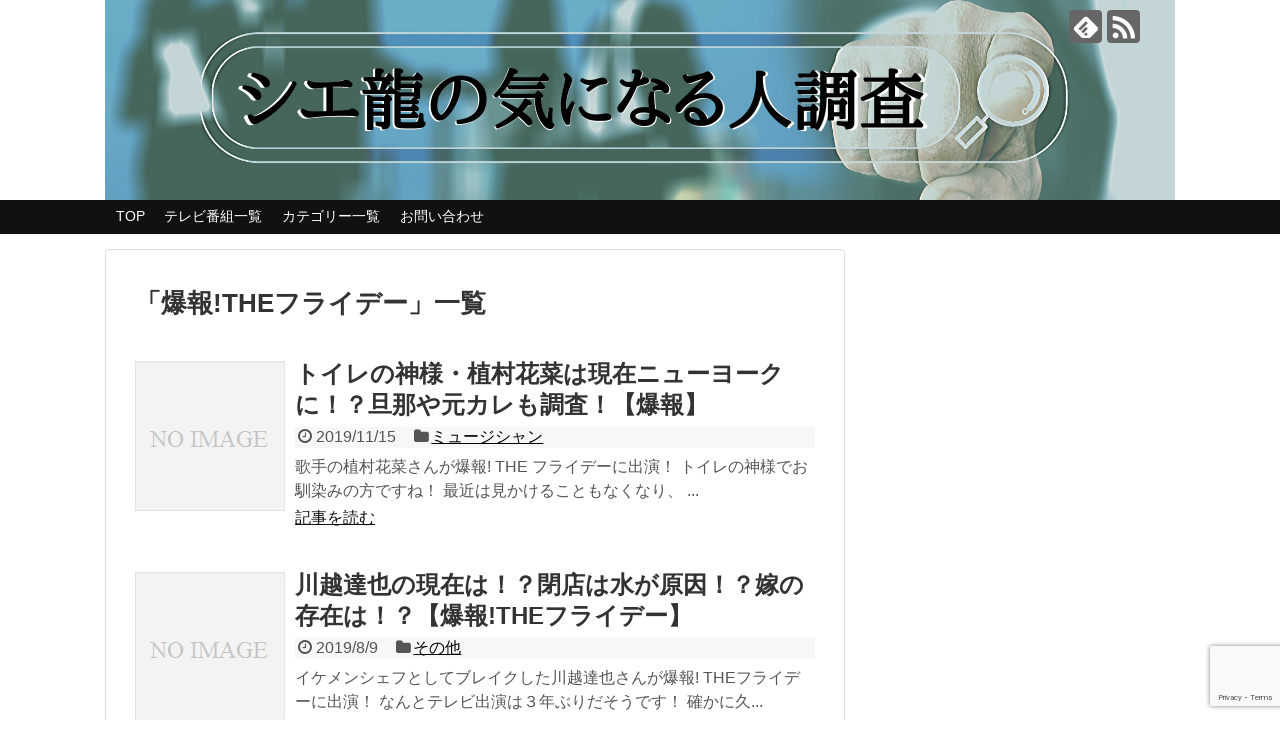

--- FILE ---
content_type: text/html; charset=UTF-8
request_url: https://shieryu.com/tag/%E7%88%86%E5%A0%B1the%E3%83%95%E3%83%A9%E3%82%A4%E3%83%87%E3%83%BC
body_size: 13052
content:
<!DOCTYPE html>
<html dir="ltr" lang="ja" prefix="og: https://ogp.me/ns#">
<head>
<meta name="google-site-verification" content="9G5V7zNOvSnNG29dcwHZoAMOjfLWP-qUa5p6v0hnLF8" />
<meta charset="UTF-8">
  <meta name="viewport" content="width=1280, maximum-scale=1, user-scalable=yes">
<link rel="alternate" type="application/rss+xml" title="シエ龍の気になる人調査 RSS Feed" href="https://shieryu.com/feed" />
<link rel="pingback" href="https://shieryu.com/xmlrpc.php" />
<meta name="robots" content="noindex,follow">
<meta name="description" content="「爆報!THEフライデー」の記事一覧です。" />
<meta name="keywords" content="爆報!THEフライデー" />
<!-- OGP -->
<meta property="og:type" content="website">
<meta property="og:description" content="「爆報!THEフライデー」の記事一覧です。">
<meta property="og:title" content="爆報!THEフライデー | シエ龍の気になる人調査 | シエ龍の気になる人調査">
<meta property="og:url" content="https://shieryu.com/tag/%e7%88%86%e5%a0%b1the%e3%83%95%e3%83%a9%e3%82%a4%e3%83%87%e3%83%bc">
<meta property="og:image" content="https://shieryu.com/wp-content/uploads/2020/05/header_pc.png">
<meta property="og:site_name" content="シエ龍の気になる人調査">
<meta property="og:locale" content="ja_JP">
<!-- /OGP -->
<!-- Twitter Card -->
<meta name="twitter:card" content="summary">
<meta name="twitter:description" content="「爆報!THEフライデー」の記事一覧です。">
<meta name="twitter:title" content="爆報!THEフライデー | シエ龍の気になる人調査 | シエ龍の気になる人調査">
<meta name="twitter:url" content="https://shieryu.com/tag/%e7%88%86%e5%a0%b1the%e3%83%95%e3%83%a9%e3%82%a4%e3%83%87%e3%83%bc">
<meta name="twitter:domain" content="shieryu.com">
<!-- /Twitter Card -->

<title>爆報!THEフライデー | シエ龍の気になる人調査</title>
	<style>img:is([sizes="auto" i], [sizes^="auto," i]) { contain-intrinsic-size: 3000px 1500px }</style>
	
		<!-- All in One SEO 4.9.3 - aioseo.com -->
	<meta name="robots" content="max-image-preview:large" />
	<meta name="keywords" content="植村花菜,トイレの神様,現在,ニューヨーク,旦那,爆報! the フライデー,川越達也,水,店,嫁,爆報!theフライデー" />
	<link rel="canonical" href="https://shieryu.com/tag/%e7%88%86%e5%a0%b1the%e3%83%95%e3%83%a9%e3%82%a4%e3%83%87%e3%83%bc" />
	<meta name="generator" content="All in One SEO (AIOSEO) 4.9.3" />
		<script type="application/ld+json" class="aioseo-schema">
			{"@context":"https:\/\/schema.org","@graph":[{"@type":"BreadcrumbList","@id":"https:\/\/shieryu.com\/tag\/%E7%88%86%E5%A0%B1the%E3%83%95%E3%83%A9%E3%82%A4%E3%83%87%E3%83%BC#breadcrumblist","itemListElement":[{"@type":"ListItem","@id":"https:\/\/shieryu.com#listItem","position":1,"name":"\u30db\u30fc\u30e0","item":"https:\/\/shieryu.com","nextItem":{"@type":"ListItem","@id":"https:\/\/shieryu.com\/tag\/%e7%88%86%e5%a0%b1the%e3%83%95%e3%83%a9%e3%82%a4%e3%83%87%e3%83%bc#listItem","name":"\u7206\u5831!THE\u30d5\u30e9\u30a4\u30c7\u30fc"}},{"@type":"ListItem","@id":"https:\/\/shieryu.com\/tag\/%e7%88%86%e5%a0%b1the%e3%83%95%e3%83%a9%e3%82%a4%e3%83%87%e3%83%bc#listItem","position":2,"name":"\u7206\u5831!THE\u30d5\u30e9\u30a4\u30c7\u30fc","previousItem":{"@type":"ListItem","@id":"https:\/\/shieryu.com#listItem","name":"\u30db\u30fc\u30e0"}}]},{"@type":"CollectionPage","@id":"https:\/\/shieryu.com\/tag\/%E7%88%86%E5%A0%B1the%E3%83%95%E3%83%A9%E3%82%A4%E3%83%87%E3%83%BC#collectionpage","url":"https:\/\/shieryu.com\/tag\/%E7%88%86%E5%A0%B1the%E3%83%95%E3%83%A9%E3%82%A4%E3%83%87%E3%83%BC","name":"\u7206\u5831!THE\u30d5\u30e9\u30a4\u30c7\u30fc | \u30b7\u30a8\u9f8d\u306e\u6c17\u306b\u306a\u308b\u4eba\u8abf\u67fb","inLanguage":"ja","isPartOf":{"@id":"https:\/\/shieryu.com\/#website"},"breadcrumb":{"@id":"https:\/\/shieryu.com\/tag\/%E7%88%86%E5%A0%B1the%E3%83%95%E3%83%A9%E3%82%A4%E3%83%87%E3%83%BC#breadcrumblist"}},{"@type":"Organization","@id":"https:\/\/shieryu.com\/#organization","name":"\u30b7\u30a8\u9f8d\u306e\u6c17\u306b\u306a\u308b\u4eba\u8abf\u67fb","description":"\u30c6\u30ec\u30d3\u306a\u3069\u3092\u898b\u3066\u3044\u3066\u3001\u6c17\u306b\u306a\u3063\u305f\u4eba\u3092\u8abf\u3079\u3066\u3044\u307e\u3059\u3002","url":"https:\/\/shieryu.com\/"},{"@type":"WebSite","@id":"https:\/\/shieryu.com\/#website","url":"https:\/\/shieryu.com\/","name":"\u30b7\u30a8\u9f8d\u306e\u6c17\u306b\u306a\u308b\u4eba\u8abf\u67fb","description":"\u30c6\u30ec\u30d3\u306a\u3069\u3092\u898b\u3066\u3044\u3066\u3001\u6c17\u306b\u306a\u3063\u305f\u4eba\u3092\u8abf\u3079\u3066\u3044\u307e\u3059\u3002","inLanguage":"ja","publisher":{"@id":"https:\/\/shieryu.com\/#organization"}}]}
		</script>
		<!-- All in One SEO -->

<link rel='dns-prefetch' href='//webfonts.xserver.jp' />
<link rel='dns-prefetch' href='//www.googletagmanager.com' />
<link rel="alternate" type="application/rss+xml" title="シエ龍の気になる人調査 &raquo; フィード" href="https://shieryu.com/feed" />
<link rel="alternate" type="application/rss+xml" title="シエ龍の気になる人調査 &raquo; コメントフィード" href="https://shieryu.com/comments/feed" />
<script type="text/javascript" id="wpp-js" src="https://shieryu.com/wp-content/plugins/wordpress-popular-posts/assets/js/wpp.min.js?ver=7.3.6" data-sampling="0" data-sampling-rate="100" data-api-url="https://shieryu.com/wp-json/wordpress-popular-posts" data-post-id="0" data-token="741d66f721" data-lang="0" data-debug="0"></script>
<link rel="alternate" type="application/rss+xml" title="シエ龍の気になる人調査 &raquo; 爆報!THEフライデー タグのフィード" href="https://shieryu.com/tag/%e7%88%86%e5%a0%b1the%e3%83%95%e3%83%a9%e3%82%a4%e3%83%87%e3%83%bc/feed" />
<script type="text/javascript">
/* <![CDATA[ */
window._wpemojiSettings = {"baseUrl":"https:\/\/s.w.org\/images\/core\/emoji\/15.0.3\/72x72\/","ext":".png","svgUrl":"https:\/\/s.w.org\/images\/core\/emoji\/15.0.3\/svg\/","svgExt":".svg","source":{"concatemoji":"https:\/\/shieryu.com\/wp-includes\/js\/wp-emoji-release.min.js?ver=6.7.4"}};
/*! This file is auto-generated */
!function(i,n){var o,s,e;function c(e){try{var t={supportTests:e,timestamp:(new Date).valueOf()};sessionStorage.setItem(o,JSON.stringify(t))}catch(e){}}function p(e,t,n){e.clearRect(0,0,e.canvas.width,e.canvas.height),e.fillText(t,0,0);var t=new Uint32Array(e.getImageData(0,0,e.canvas.width,e.canvas.height).data),r=(e.clearRect(0,0,e.canvas.width,e.canvas.height),e.fillText(n,0,0),new Uint32Array(e.getImageData(0,0,e.canvas.width,e.canvas.height).data));return t.every(function(e,t){return e===r[t]})}function u(e,t,n){switch(t){case"flag":return n(e,"\ud83c\udff3\ufe0f\u200d\u26a7\ufe0f","\ud83c\udff3\ufe0f\u200b\u26a7\ufe0f")?!1:!n(e,"\ud83c\uddfa\ud83c\uddf3","\ud83c\uddfa\u200b\ud83c\uddf3")&&!n(e,"\ud83c\udff4\udb40\udc67\udb40\udc62\udb40\udc65\udb40\udc6e\udb40\udc67\udb40\udc7f","\ud83c\udff4\u200b\udb40\udc67\u200b\udb40\udc62\u200b\udb40\udc65\u200b\udb40\udc6e\u200b\udb40\udc67\u200b\udb40\udc7f");case"emoji":return!n(e,"\ud83d\udc26\u200d\u2b1b","\ud83d\udc26\u200b\u2b1b")}return!1}function f(e,t,n){var r="undefined"!=typeof WorkerGlobalScope&&self instanceof WorkerGlobalScope?new OffscreenCanvas(300,150):i.createElement("canvas"),a=r.getContext("2d",{willReadFrequently:!0}),o=(a.textBaseline="top",a.font="600 32px Arial",{});return e.forEach(function(e){o[e]=t(a,e,n)}),o}function t(e){var t=i.createElement("script");t.src=e,t.defer=!0,i.head.appendChild(t)}"undefined"!=typeof Promise&&(o="wpEmojiSettingsSupports",s=["flag","emoji"],n.supports={everything:!0,everythingExceptFlag:!0},e=new Promise(function(e){i.addEventListener("DOMContentLoaded",e,{once:!0})}),new Promise(function(t){var n=function(){try{var e=JSON.parse(sessionStorage.getItem(o));if("object"==typeof e&&"number"==typeof e.timestamp&&(new Date).valueOf()<e.timestamp+604800&&"object"==typeof e.supportTests)return e.supportTests}catch(e){}return null}();if(!n){if("undefined"!=typeof Worker&&"undefined"!=typeof OffscreenCanvas&&"undefined"!=typeof URL&&URL.createObjectURL&&"undefined"!=typeof Blob)try{var e="postMessage("+f.toString()+"("+[JSON.stringify(s),u.toString(),p.toString()].join(",")+"));",r=new Blob([e],{type:"text/javascript"}),a=new Worker(URL.createObjectURL(r),{name:"wpTestEmojiSupports"});return void(a.onmessage=function(e){c(n=e.data),a.terminate(),t(n)})}catch(e){}c(n=f(s,u,p))}t(n)}).then(function(e){for(var t in e)n.supports[t]=e[t],n.supports.everything=n.supports.everything&&n.supports[t],"flag"!==t&&(n.supports.everythingExceptFlag=n.supports.everythingExceptFlag&&n.supports[t]);n.supports.everythingExceptFlag=n.supports.everythingExceptFlag&&!n.supports.flag,n.DOMReady=!1,n.readyCallback=function(){n.DOMReady=!0}}).then(function(){return e}).then(function(){var e;n.supports.everything||(n.readyCallback(),(e=n.source||{}).concatemoji?t(e.concatemoji):e.wpemoji&&e.twemoji&&(t(e.twemoji),t(e.wpemoji)))}))}((window,document),window._wpemojiSettings);
/* ]]> */
</script>
<link rel='stylesheet' id='simplicity-style-css' href='https://shieryu.com/wp-content/themes/simplicity2/style.css?ver=6.7.4&#038;fver=20200802103200' type='text/css' media='all' />
<link rel='stylesheet' id='responsive-style-css' href='https://shieryu.com/wp-content/themes/simplicity2/css/responsive-pc.css?ver=6.7.4&#038;fver=20200802103200' type='text/css' media='all' />
<link rel='stylesheet' id='skin-style-css' href='https://shieryu.com/wp-content/themes/simplicity2/skins/chic/style.css?ver=6.7.4&#038;fver=20200802103200' type='text/css' media='all' />
<link rel='stylesheet' id='font-awesome-style-css' href='https://shieryu.com/wp-content/themes/simplicity2/webfonts/css/font-awesome.min.css?ver=6.7.4&#038;fver=20200802103200' type='text/css' media='all' />
<link rel='stylesheet' id='icomoon-style-css' href='https://shieryu.com/wp-content/themes/simplicity2/webfonts/icomoon/style.css?ver=6.7.4&#038;fver=20200802103200' type='text/css' media='all' />
<link rel='stylesheet' id='extension-style-css' href='https://shieryu.com/wp-content/themes/simplicity2/css/extension.css?ver=6.7.4&#038;fver=20200802103200' type='text/css' media='all' />
<style id='extension-style-inline-css' type='text/css'>
#site-description{color:#000}#h-top{min-height:200px}@media screen and (max-width:639px){.article br{display:block}}#h-top{background-image:url(https://shieryu.com/wp-content/uploads/2020/05/header_pc.png)}
</style>
<link rel='stylesheet' id='child-style-css' href='https://shieryu.com/wp-content/themes/simplicity2-child/style.css?ver=6.7.4&#038;fver=20200524074659' type='text/css' media='all' />
<link rel='stylesheet' id='print-style-css' href='https://shieryu.com/wp-content/themes/simplicity2/css/print.css?ver=6.7.4&#038;fver=20200802103200' type='text/css' media='print' />
<style id='wp-emoji-styles-inline-css' type='text/css'>

	img.wp-smiley, img.emoji {
		display: inline !important;
		border: none !important;
		box-shadow: none !important;
		height: 1em !important;
		width: 1em !important;
		margin: 0 0.07em !important;
		vertical-align: -0.1em !important;
		background: none !important;
		padding: 0 !important;
	}
</style>
<link rel='stylesheet' id='wp-block-library-css' href='https://shieryu.com/wp-includes/css/dist/block-library/style.min.css?ver=6.7.4' type='text/css' media='all' />
<link rel='stylesheet' id='aioseo/css/src/vue/standalone/blocks/table-of-contents/global.scss-css' href='https://shieryu.com/wp-content/plugins/all-in-one-seo-pack/dist/Lite/assets/css/table-of-contents/global.e90f6d47.css?ver=4.9.3&#038;fver=20260109035527' type='text/css' media='all' />
<style id='classic-theme-styles-inline-css' type='text/css'>
/*! This file is auto-generated */
.wp-block-button__link{color:#fff;background-color:#32373c;border-radius:9999px;box-shadow:none;text-decoration:none;padding:calc(.667em + 2px) calc(1.333em + 2px);font-size:1.125em}.wp-block-file__button{background:#32373c;color:#fff;text-decoration:none}
</style>
<style id='global-styles-inline-css' type='text/css'>
:root{--wp--preset--aspect-ratio--square: 1;--wp--preset--aspect-ratio--4-3: 4/3;--wp--preset--aspect-ratio--3-4: 3/4;--wp--preset--aspect-ratio--3-2: 3/2;--wp--preset--aspect-ratio--2-3: 2/3;--wp--preset--aspect-ratio--16-9: 16/9;--wp--preset--aspect-ratio--9-16: 9/16;--wp--preset--color--black: #000000;--wp--preset--color--cyan-bluish-gray: #abb8c3;--wp--preset--color--white: #ffffff;--wp--preset--color--pale-pink: #f78da7;--wp--preset--color--vivid-red: #cf2e2e;--wp--preset--color--luminous-vivid-orange: #ff6900;--wp--preset--color--luminous-vivid-amber: #fcb900;--wp--preset--color--light-green-cyan: #7bdcb5;--wp--preset--color--vivid-green-cyan: #00d084;--wp--preset--color--pale-cyan-blue: #8ed1fc;--wp--preset--color--vivid-cyan-blue: #0693e3;--wp--preset--color--vivid-purple: #9b51e0;--wp--preset--gradient--vivid-cyan-blue-to-vivid-purple: linear-gradient(135deg,rgba(6,147,227,1) 0%,rgb(155,81,224) 100%);--wp--preset--gradient--light-green-cyan-to-vivid-green-cyan: linear-gradient(135deg,rgb(122,220,180) 0%,rgb(0,208,130) 100%);--wp--preset--gradient--luminous-vivid-amber-to-luminous-vivid-orange: linear-gradient(135deg,rgba(252,185,0,1) 0%,rgba(255,105,0,1) 100%);--wp--preset--gradient--luminous-vivid-orange-to-vivid-red: linear-gradient(135deg,rgba(255,105,0,1) 0%,rgb(207,46,46) 100%);--wp--preset--gradient--very-light-gray-to-cyan-bluish-gray: linear-gradient(135deg,rgb(238,238,238) 0%,rgb(169,184,195) 100%);--wp--preset--gradient--cool-to-warm-spectrum: linear-gradient(135deg,rgb(74,234,220) 0%,rgb(151,120,209) 20%,rgb(207,42,186) 40%,rgb(238,44,130) 60%,rgb(251,105,98) 80%,rgb(254,248,76) 100%);--wp--preset--gradient--blush-light-purple: linear-gradient(135deg,rgb(255,206,236) 0%,rgb(152,150,240) 100%);--wp--preset--gradient--blush-bordeaux: linear-gradient(135deg,rgb(254,205,165) 0%,rgb(254,45,45) 50%,rgb(107,0,62) 100%);--wp--preset--gradient--luminous-dusk: linear-gradient(135deg,rgb(255,203,112) 0%,rgb(199,81,192) 50%,rgb(65,88,208) 100%);--wp--preset--gradient--pale-ocean: linear-gradient(135deg,rgb(255,245,203) 0%,rgb(182,227,212) 50%,rgb(51,167,181) 100%);--wp--preset--gradient--electric-grass: linear-gradient(135deg,rgb(202,248,128) 0%,rgb(113,206,126) 100%);--wp--preset--gradient--midnight: linear-gradient(135deg,rgb(2,3,129) 0%,rgb(40,116,252) 100%);--wp--preset--font-size--small: 13px;--wp--preset--font-size--medium: 20px;--wp--preset--font-size--large: 36px;--wp--preset--font-size--x-large: 42px;--wp--preset--spacing--20: 0.44rem;--wp--preset--spacing--30: 0.67rem;--wp--preset--spacing--40: 1rem;--wp--preset--spacing--50: 1.5rem;--wp--preset--spacing--60: 2.25rem;--wp--preset--spacing--70: 3.38rem;--wp--preset--spacing--80: 5.06rem;--wp--preset--shadow--natural: 6px 6px 9px rgba(0, 0, 0, 0.2);--wp--preset--shadow--deep: 12px 12px 50px rgba(0, 0, 0, 0.4);--wp--preset--shadow--sharp: 6px 6px 0px rgba(0, 0, 0, 0.2);--wp--preset--shadow--outlined: 6px 6px 0px -3px rgba(255, 255, 255, 1), 6px 6px rgba(0, 0, 0, 1);--wp--preset--shadow--crisp: 6px 6px 0px rgba(0, 0, 0, 1);}:where(.is-layout-flex){gap: 0.5em;}:where(.is-layout-grid){gap: 0.5em;}body .is-layout-flex{display: flex;}.is-layout-flex{flex-wrap: wrap;align-items: center;}.is-layout-flex > :is(*, div){margin: 0;}body .is-layout-grid{display: grid;}.is-layout-grid > :is(*, div){margin: 0;}:where(.wp-block-columns.is-layout-flex){gap: 2em;}:where(.wp-block-columns.is-layout-grid){gap: 2em;}:where(.wp-block-post-template.is-layout-flex){gap: 1.25em;}:where(.wp-block-post-template.is-layout-grid){gap: 1.25em;}.has-black-color{color: var(--wp--preset--color--black) !important;}.has-cyan-bluish-gray-color{color: var(--wp--preset--color--cyan-bluish-gray) !important;}.has-white-color{color: var(--wp--preset--color--white) !important;}.has-pale-pink-color{color: var(--wp--preset--color--pale-pink) !important;}.has-vivid-red-color{color: var(--wp--preset--color--vivid-red) !important;}.has-luminous-vivid-orange-color{color: var(--wp--preset--color--luminous-vivid-orange) !important;}.has-luminous-vivid-amber-color{color: var(--wp--preset--color--luminous-vivid-amber) !important;}.has-light-green-cyan-color{color: var(--wp--preset--color--light-green-cyan) !important;}.has-vivid-green-cyan-color{color: var(--wp--preset--color--vivid-green-cyan) !important;}.has-pale-cyan-blue-color{color: var(--wp--preset--color--pale-cyan-blue) !important;}.has-vivid-cyan-blue-color{color: var(--wp--preset--color--vivid-cyan-blue) !important;}.has-vivid-purple-color{color: var(--wp--preset--color--vivid-purple) !important;}.has-black-background-color{background-color: var(--wp--preset--color--black) !important;}.has-cyan-bluish-gray-background-color{background-color: var(--wp--preset--color--cyan-bluish-gray) !important;}.has-white-background-color{background-color: var(--wp--preset--color--white) !important;}.has-pale-pink-background-color{background-color: var(--wp--preset--color--pale-pink) !important;}.has-vivid-red-background-color{background-color: var(--wp--preset--color--vivid-red) !important;}.has-luminous-vivid-orange-background-color{background-color: var(--wp--preset--color--luminous-vivid-orange) !important;}.has-luminous-vivid-amber-background-color{background-color: var(--wp--preset--color--luminous-vivid-amber) !important;}.has-light-green-cyan-background-color{background-color: var(--wp--preset--color--light-green-cyan) !important;}.has-vivid-green-cyan-background-color{background-color: var(--wp--preset--color--vivid-green-cyan) !important;}.has-pale-cyan-blue-background-color{background-color: var(--wp--preset--color--pale-cyan-blue) !important;}.has-vivid-cyan-blue-background-color{background-color: var(--wp--preset--color--vivid-cyan-blue) !important;}.has-vivid-purple-background-color{background-color: var(--wp--preset--color--vivid-purple) !important;}.has-black-border-color{border-color: var(--wp--preset--color--black) !important;}.has-cyan-bluish-gray-border-color{border-color: var(--wp--preset--color--cyan-bluish-gray) !important;}.has-white-border-color{border-color: var(--wp--preset--color--white) !important;}.has-pale-pink-border-color{border-color: var(--wp--preset--color--pale-pink) !important;}.has-vivid-red-border-color{border-color: var(--wp--preset--color--vivid-red) !important;}.has-luminous-vivid-orange-border-color{border-color: var(--wp--preset--color--luminous-vivid-orange) !important;}.has-luminous-vivid-amber-border-color{border-color: var(--wp--preset--color--luminous-vivid-amber) !important;}.has-light-green-cyan-border-color{border-color: var(--wp--preset--color--light-green-cyan) !important;}.has-vivid-green-cyan-border-color{border-color: var(--wp--preset--color--vivid-green-cyan) !important;}.has-pale-cyan-blue-border-color{border-color: var(--wp--preset--color--pale-cyan-blue) !important;}.has-vivid-cyan-blue-border-color{border-color: var(--wp--preset--color--vivid-cyan-blue) !important;}.has-vivid-purple-border-color{border-color: var(--wp--preset--color--vivid-purple) !important;}.has-vivid-cyan-blue-to-vivid-purple-gradient-background{background: var(--wp--preset--gradient--vivid-cyan-blue-to-vivid-purple) !important;}.has-light-green-cyan-to-vivid-green-cyan-gradient-background{background: var(--wp--preset--gradient--light-green-cyan-to-vivid-green-cyan) !important;}.has-luminous-vivid-amber-to-luminous-vivid-orange-gradient-background{background: var(--wp--preset--gradient--luminous-vivid-amber-to-luminous-vivid-orange) !important;}.has-luminous-vivid-orange-to-vivid-red-gradient-background{background: var(--wp--preset--gradient--luminous-vivid-orange-to-vivid-red) !important;}.has-very-light-gray-to-cyan-bluish-gray-gradient-background{background: var(--wp--preset--gradient--very-light-gray-to-cyan-bluish-gray) !important;}.has-cool-to-warm-spectrum-gradient-background{background: var(--wp--preset--gradient--cool-to-warm-spectrum) !important;}.has-blush-light-purple-gradient-background{background: var(--wp--preset--gradient--blush-light-purple) !important;}.has-blush-bordeaux-gradient-background{background: var(--wp--preset--gradient--blush-bordeaux) !important;}.has-luminous-dusk-gradient-background{background: var(--wp--preset--gradient--luminous-dusk) !important;}.has-pale-ocean-gradient-background{background: var(--wp--preset--gradient--pale-ocean) !important;}.has-electric-grass-gradient-background{background: var(--wp--preset--gradient--electric-grass) !important;}.has-midnight-gradient-background{background: var(--wp--preset--gradient--midnight) !important;}.has-small-font-size{font-size: var(--wp--preset--font-size--small) !important;}.has-medium-font-size{font-size: var(--wp--preset--font-size--medium) !important;}.has-large-font-size{font-size: var(--wp--preset--font-size--large) !important;}.has-x-large-font-size{font-size: var(--wp--preset--font-size--x-large) !important;}
:where(.wp-block-post-template.is-layout-flex){gap: 1.25em;}:where(.wp-block-post-template.is-layout-grid){gap: 1.25em;}
:where(.wp-block-columns.is-layout-flex){gap: 2em;}:where(.wp-block-columns.is-layout-grid){gap: 2em;}
:root :where(.wp-block-pullquote){font-size: 1.5em;line-height: 1.6;}
</style>
<link rel='stylesheet' id='contact-form-7-css' href='https://shieryu.com/wp-content/plugins/contact-form-7/includes/css/styles.css?ver=6.1.4&#038;fver=20251130035435' type='text/css' media='all' />
<link rel='stylesheet' id='wordpress-popular-posts-css-css' href='https://shieryu.com/wp-content/plugins/wordpress-popular-posts/assets/css/wpp.css?ver=7.3.6&#038;fver=20251024035410' type='text/css' media='all' />
<script type="text/javascript" src="https://shieryu.com/wp-includes/js/jquery/jquery.min.js?ver=3.7.1" id="jquery-core-js"></script>
<script type="text/javascript" src="https://shieryu.com/wp-includes/js/jquery/jquery-migrate.min.js?ver=3.4.1" id="jquery-migrate-js"></script>
<script type="text/javascript" src="//webfonts.xserver.jp/js/xserverv3.js?fadein=0&amp;ver=2.0.9" id="typesquare_std-js"></script>

<!-- Site Kit によって追加された Google タグ（gtag.js）スニペット -->
<!-- Google アナリティクス スニペット (Site Kit が追加) -->
<script type="text/javascript" src="https://www.googletagmanager.com/gtag/js?id=GT-PZ648VS" id="google_gtagjs-js" async></script>
<script type="text/javascript" id="google_gtagjs-js-after">
/* <![CDATA[ */
window.dataLayer = window.dataLayer || [];function gtag(){dataLayer.push(arguments);}
gtag("set","linker",{"domains":["shieryu.com"]});
gtag("js", new Date());
gtag("set", "developer_id.dZTNiMT", true);
gtag("config", "GT-PZ648VS");
/* ]]> */
</script>
<meta name="generator" content="Site Kit by Google 1.170.0" />            <style id="wpp-loading-animation-styles">@-webkit-keyframes bgslide{from{background-position-x:0}to{background-position-x:-200%}}@keyframes bgslide{from{background-position-x:0}to{background-position-x:-200%}}.wpp-widget-block-placeholder,.wpp-shortcode-placeholder{margin:0 auto;width:60px;height:3px;background:#dd3737;background:linear-gradient(90deg,#dd3737 0%,#571313 10%,#dd3737 100%);background-size:200% auto;border-radius:3px;-webkit-animation:bgslide 1s infinite linear;animation:bgslide 1s infinite linear}</style>
            <!-- この URL で利用できる AMP HTML バージョンはありません。 --></head>
  <body class="archive tag tag-the tag-75" itemscope itemtype="https://schema.org/WebPage">
    <div id="container">

      <!-- header -->
      <header itemscope itemtype="https://schema.org/WPHeader">
        <div id="header" class="clearfix">
          <div id="header-in">

                        <div id="h-top">
              <!-- モバイルメニュー表示用のボタン -->
<div id="mobile-menu">
  <a id="mobile-menu-toggle" href="#"><span class="fa fa-bars fa-2x"></span></a>
</div>

              <div class="alignleft top-title-catchphrase">
                <!-- サイトのタイトル -->
<p id="site-title" itemscope itemtype="https://schema.org/Organization">
  <a href="https://shieryu.com/">シエ龍の気になる人調査</a></p>
<!-- サイトの概要 -->
<p id="site-description">
  テレビなどを見ていて、気になった人を調べています。</p>
              </div>

              <div class="alignright top-sns-follows">
                                <!-- SNSページ -->
<div class="sns-pages">
<p class="sns-follow-msg">フォローする</p>
<ul class="snsp">
<li class="feedly-page"><a href="//feedly.com/i/discover/sources/search/feed/https%3A%2F%2Fshieryu.com" target="blank" title="feedlyで更新情報を購読" rel="nofollow"><span class="icon-feedly-logo"></span></a></li><li class="rss-page"><a href="https://shieryu.com/feed" target="_blank" title="RSSで更新情報をフォロー" rel="nofollow"><span class="icon-rss-logo"></span></a></li>  </ul>
</div>
                              </div>

            </div><!-- /#h-top -->
          </div><!-- /#header-in -->
        </div><!-- /#header -->
      </header>

      <!-- Navigation -->
<nav itemscope itemtype="https://schema.org/SiteNavigationElement">
  <div id="navi">
      	<div id="navi-in">
      <div class="menu-%e3%82%b0%e3%83%ad%e3%83%bc%e3%83%90%e3%83%ab%e3%83%a1%e3%83%8b%e3%83%a5%e3%83%bc-container"><ul id="menu-%e3%82%b0%e3%83%ad%e3%83%bc%e3%83%90%e3%83%ab%e3%83%a1%e3%83%8b%e3%83%a5%e3%83%bc" class="menu"><li id="menu-item-150" class="menu-item menu-item-type-custom menu-item-object-custom menu-item-home menu-item-150"><a href="https://shieryu.com/">TOP</a></li>
<li id="menu-item-1224" class="menu-item menu-item-type-post_type menu-item-object-page menu-item-1224"><a href="https://shieryu.com/tv">テレビ番組一覧</a></li>
<li id="menu-item-1229" class="menu-item menu-item-type-post_type menu-item-object-page menu-item-1229"><a href="https://shieryu.com/page-1226">カテゴリー一覧</a></li>
<li id="menu-item-149" class="menu-item menu-item-type-post_type menu-item-object-page menu-item-149"><a href="https://shieryu.com/form">お問い合わせ</a></li>
</ul></div>    </div><!-- /#navi-in -->
  </div><!-- /#navi -->
</nav>
<!-- /Navigation -->
      <!-- 本体部分 -->
      <div id="body">
        <div id="body-in" class="cf">

          
          <!-- main -->
          <main itemscope itemprop="mainContentOfPage">
            <div id="main" itemscope itemtype="https://schema.org/Blog">

  <h1 id="archive-title"><span class="archive-title-pb">「</span><span class="archive-title-text">爆報!THEフライデー</span><span class="archive-title-pa">」</span><span class="archive-title-list-text">一覧</span></h1>






<div id="list">
<!-- 記事一覧 -->
<article id="post-1910" class="entry cf entry-card post-1910 post type-post status-publish format-standard category-30 tag-the">
  <figure class="entry-thumb">
                  <a href="https://shieryu.com/kana-uemura-bakuhou-1910" class="entry-image entry-image-link" title="トイレの神様・植村花菜は現在ニューヨークに！？旦那や元カレも調査！【爆報】"><img src="https://shieryu.com/wp-content/themes/simplicity2/images/no-image.png" alt="NO IMAGE" class="entry-thumnail no-image list-no-image" /></a>
            </figure><!-- /.entry-thumb -->

  <div class="entry-card-content">
  <header>
    <h2><a href="https://shieryu.com/kana-uemura-bakuhou-1910" class="entry-title entry-title-link" title="トイレの神様・植村花菜は現在ニューヨークに！？旦那や元カレも調査！【爆報】">トイレの神様・植村花菜は現在ニューヨークに！？旦那や元カレも調査！【爆報】</a></h2>
    <p class="post-meta">
            <span class="post-date"><span class="fa fa-clock-o fa-fw"></span><span class="published">2019/11/15</span></span>
      
      <span class="category"><span class="fa fa-folder fa-fw"></span><a href="https://shieryu.com/category/%e8%8a%b8%e8%83%bd%e4%ba%ba/%e3%83%9f%e3%83%a5%e3%83%bc%e3%82%b8%e3%82%b7%e3%83%a3%e3%83%b3" rel="category tag">ミュージシャン</a></span>

      
      
    </p><!-- /.post-meta -->
      </header>
  <p class="entry-snippet">歌手の植村花菜さんが爆報! THE フライデーに出演！

トイレの神様でお馴染みの方ですね！

最近は見かけることもなくなり、
...</p>

    <footer>
    <p class="entry-read"><a href="https://shieryu.com/kana-uemura-bakuhou-1910" class="entry-read-link">記事を読む</a></p>
  </footer>
  
</div><!-- /.entry-card-content -->
</article><article id="post-1044" class="entry cf entry-card post-1044 post type-post status-publish format-standard category-66 tag-the">
  <figure class="entry-thumb">
                  <a href="https://shieryu.com/tatsuya-kawagoe-bakuhou-1044" class="entry-image entry-image-link" title="川越達也の現在は！？閉店は水が原因！？嫁の存在は！？【爆報!THEフライデー】"><img src="https://shieryu.com/wp-content/themes/simplicity2/images/no-image.png" alt="NO IMAGE" class="entry-thumnail no-image list-no-image" /></a>
            </figure><!-- /.entry-thumb -->

  <div class="entry-card-content">
  <header>
    <h2><a href="https://shieryu.com/tatsuya-kawagoe-bakuhou-1044" class="entry-title entry-title-link" title="川越達也の現在は！？閉店は水が原因！？嫁の存在は！？【爆報!THEフライデー】">川越達也の現在は！？閉店は水が原因！？嫁の存在は！？【爆報!THEフライデー】</a></h2>
    <p class="post-meta">
            <span class="post-date"><span class="fa fa-clock-o fa-fw"></span><span class="published">2019/8/9</span></span>
      
      <span class="category"><span class="fa fa-folder fa-fw"></span><a href="https://shieryu.com/category/%e3%81%9d%e3%81%ae%e4%bb%96" rel="category tag">その他</a></span>

      
      
    </p><!-- /.post-meta -->
      </header>
  <p class="entry-snippet">イケメンシェフとしてブレイクした川越達也さんが爆報! THEフライデーに出演！

なんとテレビ出演は３年ぶりだそうです！

確かに久...</p>

    <footer>
    <p class="entry-read"><a href="https://shieryu.com/tatsuya-kawagoe-bakuhou-1044" class="entry-read-link">記事を読む</a></p>
  </footer>
  
</div><!-- /.entry-card-content -->
</article>  <div class="clear"></div>
</div><!-- /#list -->

  <!-- 文章下広告 -->
                     <div class="ad-article-bottom ad-space">
          <div class="ad-label">スポンサーリンク</div>
          <div class="ad-left ad-pc adsense-336">			<div class="textwidget"><p><script async src="https://pagead2.googlesyndication.com/pagead/js/adsbygoogle.js"></script><br />
<ins class="adsbygoogle"
     style="display:block; text-align:center;"
     data-ad-layout="in-article"
     data-ad-format="fluid"
     data-ad-client="ca-pub-6778870646909691"
     data-ad-slot="4544694252"></ins><br />
<script>
     (adsbygoogle = window.adsbygoogle || []).push({});
</script></p>
</div>
		</div>
          <div class="ad-right ad-pc adsense-336">			<div class="textwidget"><p><script async src="https://pagead2.googlesyndication.com/pagead/js/adsbygoogle.js"></script><br />
<ins class="adsbygoogle"
     style="display:block; text-align:center;"
     data-ad-layout="in-article"
     data-ad-format="fluid"
     data-ad-client="ca-pub-6778870646909691"
     data-ad-slot="4544694252"></ins><br />
<script>
     (adsbygoogle = window.adsbygoogle || []).push({});
</script></p>
</div>
		</div>
          <div class="clear"></div>
        </div>
            


            </div><!-- /#main -->
          </main>
        <!-- sidebar -->
<div id="sidebar" class="sidebar nwa" role="complementary">
              <div class="ad-space ad-space-sidebar">
        <div class="ad-label">スポンサーリンク</div>
        <div class="ad-sidebar adsense-300">			<div class="textwidget"><p><script async src="https://pagead2.googlesyndication.com/pagead/js/adsbygoogle.js"></script><br />
<ins class="adsbygoogle"
     style="display:block; text-align:center;"
     data-ad-layout="in-article"
     data-ad-format="fluid"
     data-ad-client="ca-pub-6778870646909691"
     data-ad-slot="7275509816"></ins><br />
<script>
     (adsbygoogle = window.adsbygoogle || []).push({});
</script></p>
</div>
		</div>
    </div>
      
  <div id="sidebar-widget">
  <!-- ウイジェット -->
  <aside id="text-5" class="widget widget_text">			<div class="textwidget"><p><img loading="lazy" decoding="async" class="aligncenter wp-image-3724 size-medium" src="https://shieryu.com/wp-content/uploads/2021/07/m1gp-300x235.png" alt="" width="300" height="235" srcset="https://shieryu.com/wp-content/uploads/2021/07/m1gp-300x235.png 300w, https://shieryu.com/wp-content/uploads/2021/07/m1gp-320x251.png 320w, https://shieryu.com/wp-content/uploads/2021/07/m1gp.png 383w" sizes="auto, (max-width: 300px) 100vw, 300px" /></p>
<p style="text-align: left;"><a href="https://shieryu.com/m1-champion">歴代M-1王者のおすすめネタを集めてみました！</a></p>
</div>
		</aside><aside id="search-2" class="widget widget_search"><form method="get" id="searchform" action="https://shieryu.com/">
	<input type="text" placeholder="ブログ内を検索" name="s" id="s">
	<input type="submit" id="searchsubmit" value="">
</form></aside><aside id="block-9" class="widget widget_block"><div class="popular-posts"><h2>人気記事ランキング</h2><ul class="wpp-list wpp-list-with-thumbnails">
<li>
<a href="https://shieryu.com/hitomi-fukushi-outdx-827" target="_self"><img src="https://shieryu.com/wp-content/plugins/wordpress-popular-posts/assets/images/no_thumb.jpg" width="75" height="75" alt="" class="wpp-thumbnail wpp_featured wpp_def_no_src" decoding="async" loading="lazy"></a>
<a href="https://shieryu.com/hitomi-fukushi-outdx-827" class="wpp-post-title" target="_self">ピアニストふくしひとみって何者？夫の戌一って？夫婦でアウトデラックスに出演！</a>
 <span class="wpp-meta post-stats"><span class="wpp-views">17.6k件のビュー</span></span>
</li>
<li>
<a href="https://shieryu.com/tomoka-godtan-1811" target="_self"><img src="https://shieryu.com/wp-content/plugins/wordpress-popular-posts/assets/images/no_thumb.jpg" width="75" height="75" alt="" class="wpp-thumbnail wpp_featured wpp_def_no_src" decoding="async" loading="lazy"></a>
<a href="https://shieryu.com/tomoka-godtan-1811" class="wpp-post-title" target="_self">鎌沢朋佳(TOMOKA)はタトゥー有！？キャバクラも調査！【ゴッドタン】</a>
 <span class="wpp-meta post-stats"><span class="wpp-views">11.7k件のビュー</span></span>
</li>
<li>
<a href="https://shieryu.com/momo-wakabayashi-konkura-620" target="_self"><img src="https://shieryu.com/wp-content/plugins/wordpress-popular-posts/assets/images/no_thumb.jpg" width="75" height="75" alt="" class="wpp-thumbnail wpp_featured wpp_def_no_src" decoding="async" loading="lazy"></a>
<a href="https://shieryu.com/momo-wakabayashi-konkura-620" class="wpp-post-title" target="_self">若林萌々が設楽にガチギレ！？今日好きで炎上！？【今夜くらべてみました】</a>
 <span class="wpp-meta post-stats"><span class="wpp-views">11.2k件のビュー</span></span>
</li>
<li>
<a href="https://shieryu.com/yoshiaki-kanemura-hanseikai-1062" target="_self"><img src="https://shieryu.com/wp-content/plugins/wordpress-popular-posts/assets/images/no_thumb.jpg" width="75" height="75" alt="" class="wpp-thumbnail wpp_featured wpp_def_no_src" decoding="async" loading="lazy"></a>
<a href="https://shieryu.com/yoshiaki-kanemura-hanseikai-1062" class="wpp-post-title" target="_self">金村義明の現在の年収は！？現役時代の年俸や成績、妻も調査！【有吉反省会】</a>
 <span class="wpp-meta post-stats"><span class="wpp-views">10.6k件のビュー</span></span>
</li>
<li>
<a href="https://shieryu.com/kaerutei-2795" target="_self"><img src="https://shieryu.com/wp-content/uploads/wordpress-popular-posts/2795-featured-75x75.jpg" srcset="https://shieryu.com/wp-content/uploads/wordpress-popular-posts/2795-featured-75x75.jpg, https://shieryu.com/wp-content/uploads/wordpress-popular-posts/2795-featured-75x75@1.5x.jpg 1.5x, https://shieryu.com/wp-content/uploads/wordpress-popular-posts/2795-featured-75x75@2x.jpg 2x, https://shieryu.com/wp-content/uploads/wordpress-popular-posts/2795-featured-75x75@2.5x.jpg 2.5x, https://shieryu.com/wp-content/uploads/wordpress-popular-posts/2795-featured-75x75@3x.jpg 3x" width="75" height="75" alt="芸人 アイキャッチ画像" class="wpp-thumbnail wpp_featured wpp_cached_thumb" decoding="async" loading="lazy"></a>
<a href="https://shieryu.com/kaerutei-2795" class="wpp-post-title" target="_self">蛙亭・岩倉が可愛くて胸のカップが気になる！ピザ屋のコントがヤバすぎ！？</a>
 <span class="wpp-meta post-stats"><span class="wpp-views">10k件のビュー</span></span>
</li>
<li>
<a href="https://shieryu.com/hitomi-fukushi02-2623" target="_self"><img src="https://shieryu.com/wp-content/plugins/wordpress-popular-posts/assets/images/no_thumb.jpg" width="75" height="75" alt="" class="wpp-thumbnail wpp_featured wpp_def_no_src" decoding="async" loading="lazy"></a>
<a href="https://shieryu.com/hitomi-fukushi02-2623" class="wpp-post-title" target="_self">ふくしひとみは難しい病気で手術の経験あり！</a>
 <span class="wpp-meta post-stats"><span class="wpp-views">7.8k件のビュー</span></span>
</li>
<li>
<a href="https://shieryu.com/ayako-inokuchi-ronha-1792" target="_self"><img src="https://shieryu.com/wp-content/plugins/wordpress-popular-posts/assets/images/no_thumb.jpg" width="75" height="75" alt="" class="wpp-thumbnail wpp_featured wpp_def_no_src" decoding="async" loading="lazy"></a>
<a href="https://shieryu.com/ayako-inokuchi-ronha-1792" class="wpp-post-title" target="_self">井口綾子がさんま御殿で爆弾発言！？スタバ写真が可愛い！【ロンハー】</a>
 <span class="wpp-meta post-stats"><span class="wpp-views">7.4k件のビュー</span></span>
</li>
<li>
<a href="https://shieryu.com/iris-fukaiihanashi-532" target="_self"><img src="https://shieryu.com/wp-content/plugins/wordpress-popular-posts/assets/images/no_thumb.jpg" width="75" height="75" alt="" class="wpp-thumbnail wpp_featured wpp_def_no_src" decoding="async" loading="lazy"></a>
<a href="https://shieryu.com/iris-fukaiihanashi-532" class="wpp-post-title" target="_self">人気声優アイドル「i☆Ris」が深イイ話に出演！不仲説はガチ？</a>
 <span class="wpp-meta post-stats"><span class="wpp-views">6.9k件のビュー</span></span>
</li>
<li>
<a href="https://shieryu.com/momo-momose-2855" target="_self"><img src="https://shieryu.com/wp-content/plugins/wordpress-popular-posts/assets/images/no_thumb.jpg" width="75" height="75" alt="" class="wpp-thumbnail wpp_featured wpp_def_no_src" decoding="async" loading="lazy"></a>
<a href="https://shieryu.com/momo-momose-2855" class="wpp-post-title" target="_self">ももせももは元保育士！胸が大きいのは病気！？【アウトデラックス】</a>
 <span class="wpp-meta post-stats"><span class="wpp-views">6.8k件のビュー</span></span>
</li>
<li>
<a href="https://shieryu.com/hinata-suidau-1940" target="_self"><img src="https://shieryu.com/wp-content/plugins/wordpress-popular-posts/assets/images/no_thumb.jpg" width="75" height="75" alt="" class="wpp-thumbnail wpp_featured wpp_def_no_src" decoding="async" loading="lazy"></a>
<a href="https://shieryu.com/hinata-suidau-1940" class="wpp-post-title" target="_self">モンスターアイドル・ヒナタは素行不良で脱退！？アイドルの過去や無職も調査！【水ダウ】</a>
 <span class="wpp-meta post-stats"><span class="wpp-views">6.4k件のビュー</span></span>
</li>
</ul></div></aside><aside id="text-2" class="widget widget_text">			<div class="textwidget"><p><img loading="lazy" decoding="async" class="aligncenter size-thumbnail wp-image-1824" src="https://shieryu.com/wp-content/uploads/2019/10/82D19468-E8FC-497B-9AB4-63757236D21B-150x150.jpeg" alt="" width="150" height="150" srcset="https://shieryu.com/wp-content/uploads/2019/10/82D19468-E8FC-497B-9AB4-63757236D21B-150x150.jpeg 150w, https://shieryu.com/wp-content/uploads/2019/10/82D19468-E8FC-497B-9AB4-63757236D21B-300x300.jpeg 300w, https://shieryu.com/wp-content/uploads/2019/10/82D19468-E8FC-497B-9AB4-63757236D21B-100x100.jpeg 100w, https://shieryu.com/wp-content/uploads/2019/10/82D19468-E8FC-497B-9AB4-63757236D21B-320x320.jpeg 320w, https://shieryu.com/wp-content/uploads/2019/10/82D19468-E8FC-497B-9AB4-63757236D21B.jpeg 398w" sizes="auto, (max-width: 150px) 100vw, 150px" /></p>
<p>管理人：シエ龍</p>
<p>お笑いが好き。</p>
<p>アメトーーク！やゴッドタン、水曜日のダウンタウンなどのガチのバラエティ番組が特に好き。</p>
<p>主にバラエティ番組に出ていて、気になった人の記事を書いています。</p>
</div>
		</aside><aside id="archives-2" class="widget widget_archive"><h3 class="widget_title sidebar_widget_title">アーカイブ</h3>
			<ul>
					<li><a href='https://shieryu.com/date/2020/10'>2020年10月</a></li>
	<li><a href='https://shieryu.com/date/2020/09'>2020年9月</a></li>
	<li><a href='https://shieryu.com/date/2020/08'>2020年8月</a></li>
	<li><a href='https://shieryu.com/date/2020/07'>2020年7月</a></li>
	<li><a href='https://shieryu.com/date/2020/06'>2020年6月</a></li>
	<li><a href='https://shieryu.com/date/2020/05'>2020年5月</a></li>
	<li><a href='https://shieryu.com/date/2020/04'>2020年4月</a></li>
	<li><a href='https://shieryu.com/date/2020/03'>2020年3月</a></li>
	<li><a href='https://shieryu.com/date/2020/02'>2020年2月</a></li>
	<li><a href='https://shieryu.com/date/2020/01'>2020年1月</a></li>
	<li><a href='https://shieryu.com/date/2019/12'>2019年12月</a></li>
	<li><a href='https://shieryu.com/date/2019/11'>2019年11月</a></li>
	<li><a href='https://shieryu.com/date/2019/10'>2019年10月</a></li>
	<li><a href='https://shieryu.com/date/2019/09'>2019年9月</a></li>
	<li><a href='https://shieryu.com/date/2019/08'>2019年8月</a></li>
	<li><a href='https://shieryu.com/date/2019/07'>2019年7月</a></li>
	<li><a href='https://shieryu.com/date/2019/06'>2019年6月</a></li>
			</ul>

			</aside><aside id="categories-2" class="widget widget_categories"><h3 class="widget_title sidebar_widget_title">カテゴリー</h3>
			<ul>
					<li class="cat-item cat-item-34"><a href="https://shieryu.com/category/%e8%8a%b8%e8%83%bd%e4%ba%ba/%e3%81%8a%e7%ac%91%e3%81%84%e8%8a%b8%e4%ba%ba">お笑い芸人</a>
</li>
	<li class="cat-item cat-item-66"><a href="https://shieryu.com/category/%e3%81%9d%e3%81%ae%e4%bb%96">その他</a>
</li>
	<li class="cat-item cat-item-38"><a href="https://shieryu.com/category/%e8%8a%b8%e8%83%bd%e4%ba%ba/%e3%82%a2%e3%82%a4%e3%83%89%e3%83%ab">アイドル</a>
</li>
	<li class="cat-item cat-item-40"><a href="https://shieryu.com/category/%e3%82%a2%e3%83%8a%e3%82%a6%e3%83%b3%e3%82%b5%e3%83%bc">アナウンサー</a>
</li>
	<li class="cat-item cat-item-67"><a href="https://shieryu.com/category/%e3%82%a2%e3%83%bc%e3%83%86%e3%82%a3%e3%82%b9%e3%83%88">アーティスト</a>
</li>
	<li class="cat-item cat-item-39"><a href="https://shieryu.com/category/%e8%8a%b8%e8%83%bd%e4%ba%ba/%e3%82%b0%e3%83%a9%e3%83%93%e3%82%a2%e3%82%a2%e3%82%a4%e3%83%89%e3%83%ab">グラビアアイドル</a>
</li>
	<li class="cat-item cat-item-76"><a href="https://shieryu.com/category/%e3%82%b9%e3%83%9d%e3%83%bc%e3%83%84%e9%81%b8%e6%89%8b">スポーツ選手</a>
</li>
	<li class="cat-item cat-item-36"><a href="https://shieryu.com/category/%e8%8a%b8%e8%83%bd%e4%ba%ba/%e3%82%bf%e3%83%ac%e3%83%b3%e3%83%88">タレント</a>
</li>
	<li class="cat-item cat-item-73"><a href="https://shieryu.com/category/%e3%83%80%e3%83%b3%e3%82%b5%e3%83%bc">ダンサー</a>
</li>
	<li class="cat-item cat-item-30"><a href="https://shieryu.com/category/%e8%8a%b8%e8%83%bd%e4%ba%ba/%e3%83%9f%e3%83%a5%e3%83%bc%e3%82%b8%e3%82%b7%e3%83%a3%e3%83%b3">ミュージシャン</a>
</li>
	<li class="cat-item cat-item-33"><a href="https://shieryu.com/category/%e8%8a%b8%e8%83%bd%e4%ba%ba/%e3%83%a2%e3%83%87%e3%83%ab">モデル</a>
</li>
	<li class="cat-item cat-item-86"><a href="https://shieryu.com/category/%e3%83%a6%e3%83%bc%e3%83%81%e3%83%a5%e3%83%bc%e3%83%90%e3%83%bc">ユーチューバー</a>
</li>
	<li class="cat-item cat-item-31"><a href="https://shieryu.com/category/%e8%8a%b8%e8%83%bd%e4%ba%ba/%e4%bf%b3%e5%84%aa%e3%83%bb%e5%a5%b3%e5%84%aa">俳優・女優</a>
</li>
	<li class="cat-item cat-item-37"><a href="https://shieryu.com/category/%e8%8a%b8%e8%83%bd%e4%ba%ba/%e5%a3%b0%e5%84%aa">声優</a>
</li>
	<li class="cat-item cat-item-32"><a href="https://shieryu.com/category/%e6%96%87%e5%8c%96%e4%ba%ba">文化人</a>
</li>
			</ul>

			</aside><aside id="meta-2" class="widget widget_meta"><h3 class="widget_title sidebar_widget_title">メタ情報</h3>
		<ul>
						<li><a href="https://shieryu.com/wp-login.php">ログイン</a></li>
			<li><a href="https://shieryu.com/feed">投稿フィード</a></li>
			<li><a href="https://shieryu.com/comments/feed">コメントフィード</a></li>

			<li><a href="https://ja.wordpress.org/">WordPress.org</a></li>
		</ul>

		</aside>  </div>

  
</div><!-- /#sidebar -->

        </div><!-- /#body-in -->
      </div><!-- /#body -->

      <!-- footer -->
      <footer itemscope itemtype="https://schema.org/WPFooter">
        <div id="footer" class="main-footer">
          <div id="footer-in">

            
          <div class="clear"></div>
            <div id="copyright" class="wrapper">
                            <div id="footer-navi">
                <div id="footer-navi-in">
                  <div class="menu-%e3%83%95%e3%83%83%e3%82%bf%e3%83%bc-container"><ul id="menu-%e3%83%95%e3%83%83%e3%82%bf%e3%83%bc" class="menu"><li id="menu-item-151" class="menu-item menu-item-type-custom menu-item-object-custom menu-item-home menu-item-151"><a href="https://shieryu.com/">TOP</a></li>
<li id="menu-item-128" class="menu-item menu-item-type-post_type menu-item-object-page menu-item-128"><a href="https://shieryu.com/form">お問い合わせ</a></li>
<li id="menu-item-212" class="menu-item menu-item-type-post_type menu-item-object-page menu-item-212"><a href="https://shieryu.com/129-2">プライバシーポリシー</a></li>
</ul></div>                  </div>
              </div>
                            <div class="credit">
                &copy; 2019  <a href="https://shieryu.com">シエ龍の気になる人調査</a>.              </div>

                          </div>
        </div><!-- /#footer-in -->
        </div><!-- /#footer -->
      </footer>
      <div id="page-top">
      <a id="move-page-top"><span class="fa fa-angle-double-up fa-2x"></span></a>
  
</div>
          </div><!-- /#container -->
      <script>
    (function(){
        var f = document.querySelectorAll(".video-click");
        for (var i = 0; i < f.length; ++i) {
        f[i].onclick = function () {
          var iframe = this.getAttribute("data-iframe");
          this.parentElement.innerHTML = '<div class="video">' + iframe + '</div>';
        }
        }
    })();
  </script>
  <script src="https://shieryu.com/wp-content/themes/simplicity2/javascript.js?ver=6.7.4&fver=20200802103200" defer></script>
<script src="https://shieryu.com/wp-content/themes/simplicity2-child/javascript.js?ver=6.7.4&fver=20190331055023" defer></script>
<script type="text/javascript" src="https://shieryu.com/wp-includes/js/dist/hooks.min.js?ver=4d63a3d491d11ffd8ac6" id="wp-hooks-js"></script>
<script type="text/javascript" src="https://shieryu.com/wp-includes/js/dist/i18n.min.js?ver=5e580eb46a90c2b997e6" id="wp-i18n-js"></script>
<script type="text/javascript" id="wp-i18n-js-after">
/* <![CDATA[ */
wp.i18n.setLocaleData( { 'text direction\u0004ltr': [ 'ltr' ] } );
/* ]]> */
</script>
<script type="text/javascript" src="https://shieryu.com/wp-content/plugins/contact-form-7/includes/swv/js/index.js?ver=6.1.4&amp;fver=20251130035435" id="swv-js"></script>
<script type="text/javascript" id="contact-form-7-js-translations">
/* <![CDATA[ */
( function( domain, translations ) {
	var localeData = translations.locale_data[ domain ] || translations.locale_data.messages;
	localeData[""].domain = domain;
	wp.i18n.setLocaleData( localeData, domain );
} )( "contact-form-7", {"translation-revision-date":"2025-11-30 08:12:23+0000","generator":"GlotPress\/4.0.3","domain":"messages","locale_data":{"messages":{"":{"domain":"messages","plural-forms":"nplurals=1; plural=0;","lang":"ja_JP"},"This contact form is placed in the wrong place.":["\u3053\u306e\u30b3\u30f3\u30bf\u30af\u30c8\u30d5\u30a9\u30fc\u30e0\u306f\u9593\u9055\u3063\u305f\u4f4d\u7f6e\u306b\u7f6e\u304b\u308c\u3066\u3044\u307e\u3059\u3002"],"Error:":["\u30a8\u30e9\u30fc:"]}},"comment":{"reference":"includes\/js\/index.js"}} );
/* ]]> */
</script>
<script type="text/javascript" id="contact-form-7-js-before">
/* <![CDATA[ */
var wpcf7 = {
    "api": {
        "root": "https:\/\/shieryu.com\/wp-json\/",
        "namespace": "contact-form-7\/v1"
    }
};
/* ]]> */
</script>
<script type="text/javascript" src="https://shieryu.com/wp-content/plugins/contact-form-7/includes/js/index.js?ver=6.1.4&amp;fver=20251130035435" id="contact-form-7-js"></script>
<script type="text/javascript" src="https://www.google.com/recaptcha/api.js?render=6LfgkD8pAAAAAPeQBaT7Yekwdd3OUDRGMN-UdFxL&amp;ver=3.0" id="google-recaptcha-js"></script>
<script type="text/javascript" src="https://shieryu.com/wp-includes/js/dist/vendor/wp-polyfill.min.js?ver=3.15.0" id="wp-polyfill-js"></script>
<script type="text/javascript" id="wpcf7-recaptcha-js-before">
/* <![CDATA[ */
var wpcf7_recaptcha = {
    "sitekey": "6LfgkD8pAAAAAPeQBaT7Yekwdd3OUDRGMN-UdFxL",
    "actions": {
        "homepage": "homepage",
        "contactform": "contactform"
    }
};
/* ]]> */
</script>
<script type="text/javascript" src="https://shieryu.com/wp-content/plugins/contact-form-7/modules/recaptcha/index.js?ver=6.1.4&amp;fver=20251130035435" id="wpcf7-recaptcha-js"></script>
                
<!-- Google Analytics -->
<script type="text/javascript">
var gaJsHost = (("https:" == document.location.protocol) ? "https://ssl." : "http://www.");
document.write(unescape("%3Cscript src='" + gaJsHost + "google-analytics.com/ga.js' type='text/javascript'%3E%3C/script%3E"));
</script>
<script type="text/javascript">
var pageTracker = _gat._getTracker("UA-141591846-1");
pageTracker._initData();
pageTracker._trackPageview();
</script>
<!-- /Google Analytics -->

    
  </body>
</html>


--- FILE ---
content_type: text/html; charset=utf-8
request_url: https://www.google.com/recaptcha/api2/anchor?ar=1&k=6LfgkD8pAAAAAPeQBaT7Yekwdd3OUDRGMN-UdFxL&co=aHR0cHM6Ly9zaGllcnl1LmNvbTo0NDM.&hl=en&v=PoyoqOPhxBO7pBk68S4YbpHZ&size=invisible&anchor-ms=40000&execute-ms=30000&cb=x9qn8ndbi0qu
body_size: 48754
content:
<!DOCTYPE HTML><html dir="ltr" lang="en"><head><meta http-equiv="Content-Type" content="text/html; charset=UTF-8">
<meta http-equiv="X-UA-Compatible" content="IE=edge">
<title>reCAPTCHA</title>
<style type="text/css">
/* cyrillic-ext */
@font-face {
  font-family: 'Roboto';
  font-style: normal;
  font-weight: 400;
  font-stretch: 100%;
  src: url(//fonts.gstatic.com/s/roboto/v48/KFO7CnqEu92Fr1ME7kSn66aGLdTylUAMa3GUBHMdazTgWw.woff2) format('woff2');
  unicode-range: U+0460-052F, U+1C80-1C8A, U+20B4, U+2DE0-2DFF, U+A640-A69F, U+FE2E-FE2F;
}
/* cyrillic */
@font-face {
  font-family: 'Roboto';
  font-style: normal;
  font-weight: 400;
  font-stretch: 100%;
  src: url(//fonts.gstatic.com/s/roboto/v48/KFO7CnqEu92Fr1ME7kSn66aGLdTylUAMa3iUBHMdazTgWw.woff2) format('woff2');
  unicode-range: U+0301, U+0400-045F, U+0490-0491, U+04B0-04B1, U+2116;
}
/* greek-ext */
@font-face {
  font-family: 'Roboto';
  font-style: normal;
  font-weight: 400;
  font-stretch: 100%;
  src: url(//fonts.gstatic.com/s/roboto/v48/KFO7CnqEu92Fr1ME7kSn66aGLdTylUAMa3CUBHMdazTgWw.woff2) format('woff2');
  unicode-range: U+1F00-1FFF;
}
/* greek */
@font-face {
  font-family: 'Roboto';
  font-style: normal;
  font-weight: 400;
  font-stretch: 100%;
  src: url(//fonts.gstatic.com/s/roboto/v48/KFO7CnqEu92Fr1ME7kSn66aGLdTylUAMa3-UBHMdazTgWw.woff2) format('woff2');
  unicode-range: U+0370-0377, U+037A-037F, U+0384-038A, U+038C, U+038E-03A1, U+03A3-03FF;
}
/* math */
@font-face {
  font-family: 'Roboto';
  font-style: normal;
  font-weight: 400;
  font-stretch: 100%;
  src: url(//fonts.gstatic.com/s/roboto/v48/KFO7CnqEu92Fr1ME7kSn66aGLdTylUAMawCUBHMdazTgWw.woff2) format('woff2');
  unicode-range: U+0302-0303, U+0305, U+0307-0308, U+0310, U+0312, U+0315, U+031A, U+0326-0327, U+032C, U+032F-0330, U+0332-0333, U+0338, U+033A, U+0346, U+034D, U+0391-03A1, U+03A3-03A9, U+03B1-03C9, U+03D1, U+03D5-03D6, U+03F0-03F1, U+03F4-03F5, U+2016-2017, U+2034-2038, U+203C, U+2040, U+2043, U+2047, U+2050, U+2057, U+205F, U+2070-2071, U+2074-208E, U+2090-209C, U+20D0-20DC, U+20E1, U+20E5-20EF, U+2100-2112, U+2114-2115, U+2117-2121, U+2123-214F, U+2190, U+2192, U+2194-21AE, U+21B0-21E5, U+21F1-21F2, U+21F4-2211, U+2213-2214, U+2216-22FF, U+2308-230B, U+2310, U+2319, U+231C-2321, U+2336-237A, U+237C, U+2395, U+239B-23B7, U+23D0, U+23DC-23E1, U+2474-2475, U+25AF, U+25B3, U+25B7, U+25BD, U+25C1, U+25CA, U+25CC, U+25FB, U+266D-266F, U+27C0-27FF, U+2900-2AFF, U+2B0E-2B11, U+2B30-2B4C, U+2BFE, U+3030, U+FF5B, U+FF5D, U+1D400-1D7FF, U+1EE00-1EEFF;
}
/* symbols */
@font-face {
  font-family: 'Roboto';
  font-style: normal;
  font-weight: 400;
  font-stretch: 100%;
  src: url(//fonts.gstatic.com/s/roboto/v48/KFO7CnqEu92Fr1ME7kSn66aGLdTylUAMaxKUBHMdazTgWw.woff2) format('woff2');
  unicode-range: U+0001-000C, U+000E-001F, U+007F-009F, U+20DD-20E0, U+20E2-20E4, U+2150-218F, U+2190, U+2192, U+2194-2199, U+21AF, U+21E6-21F0, U+21F3, U+2218-2219, U+2299, U+22C4-22C6, U+2300-243F, U+2440-244A, U+2460-24FF, U+25A0-27BF, U+2800-28FF, U+2921-2922, U+2981, U+29BF, U+29EB, U+2B00-2BFF, U+4DC0-4DFF, U+FFF9-FFFB, U+10140-1018E, U+10190-1019C, U+101A0, U+101D0-101FD, U+102E0-102FB, U+10E60-10E7E, U+1D2C0-1D2D3, U+1D2E0-1D37F, U+1F000-1F0FF, U+1F100-1F1AD, U+1F1E6-1F1FF, U+1F30D-1F30F, U+1F315, U+1F31C, U+1F31E, U+1F320-1F32C, U+1F336, U+1F378, U+1F37D, U+1F382, U+1F393-1F39F, U+1F3A7-1F3A8, U+1F3AC-1F3AF, U+1F3C2, U+1F3C4-1F3C6, U+1F3CA-1F3CE, U+1F3D4-1F3E0, U+1F3ED, U+1F3F1-1F3F3, U+1F3F5-1F3F7, U+1F408, U+1F415, U+1F41F, U+1F426, U+1F43F, U+1F441-1F442, U+1F444, U+1F446-1F449, U+1F44C-1F44E, U+1F453, U+1F46A, U+1F47D, U+1F4A3, U+1F4B0, U+1F4B3, U+1F4B9, U+1F4BB, U+1F4BF, U+1F4C8-1F4CB, U+1F4D6, U+1F4DA, U+1F4DF, U+1F4E3-1F4E6, U+1F4EA-1F4ED, U+1F4F7, U+1F4F9-1F4FB, U+1F4FD-1F4FE, U+1F503, U+1F507-1F50B, U+1F50D, U+1F512-1F513, U+1F53E-1F54A, U+1F54F-1F5FA, U+1F610, U+1F650-1F67F, U+1F687, U+1F68D, U+1F691, U+1F694, U+1F698, U+1F6AD, U+1F6B2, U+1F6B9-1F6BA, U+1F6BC, U+1F6C6-1F6CF, U+1F6D3-1F6D7, U+1F6E0-1F6EA, U+1F6F0-1F6F3, U+1F6F7-1F6FC, U+1F700-1F7FF, U+1F800-1F80B, U+1F810-1F847, U+1F850-1F859, U+1F860-1F887, U+1F890-1F8AD, U+1F8B0-1F8BB, U+1F8C0-1F8C1, U+1F900-1F90B, U+1F93B, U+1F946, U+1F984, U+1F996, U+1F9E9, U+1FA00-1FA6F, U+1FA70-1FA7C, U+1FA80-1FA89, U+1FA8F-1FAC6, U+1FACE-1FADC, U+1FADF-1FAE9, U+1FAF0-1FAF8, U+1FB00-1FBFF;
}
/* vietnamese */
@font-face {
  font-family: 'Roboto';
  font-style: normal;
  font-weight: 400;
  font-stretch: 100%;
  src: url(//fonts.gstatic.com/s/roboto/v48/KFO7CnqEu92Fr1ME7kSn66aGLdTylUAMa3OUBHMdazTgWw.woff2) format('woff2');
  unicode-range: U+0102-0103, U+0110-0111, U+0128-0129, U+0168-0169, U+01A0-01A1, U+01AF-01B0, U+0300-0301, U+0303-0304, U+0308-0309, U+0323, U+0329, U+1EA0-1EF9, U+20AB;
}
/* latin-ext */
@font-face {
  font-family: 'Roboto';
  font-style: normal;
  font-weight: 400;
  font-stretch: 100%;
  src: url(//fonts.gstatic.com/s/roboto/v48/KFO7CnqEu92Fr1ME7kSn66aGLdTylUAMa3KUBHMdazTgWw.woff2) format('woff2');
  unicode-range: U+0100-02BA, U+02BD-02C5, U+02C7-02CC, U+02CE-02D7, U+02DD-02FF, U+0304, U+0308, U+0329, U+1D00-1DBF, U+1E00-1E9F, U+1EF2-1EFF, U+2020, U+20A0-20AB, U+20AD-20C0, U+2113, U+2C60-2C7F, U+A720-A7FF;
}
/* latin */
@font-face {
  font-family: 'Roboto';
  font-style: normal;
  font-weight: 400;
  font-stretch: 100%;
  src: url(//fonts.gstatic.com/s/roboto/v48/KFO7CnqEu92Fr1ME7kSn66aGLdTylUAMa3yUBHMdazQ.woff2) format('woff2');
  unicode-range: U+0000-00FF, U+0131, U+0152-0153, U+02BB-02BC, U+02C6, U+02DA, U+02DC, U+0304, U+0308, U+0329, U+2000-206F, U+20AC, U+2122, U+2191, U+2193, U+2212, U+2215, U+FEFF, U+FFFD;
}
/* cyrillic-ext */
@font-face {
  font-family: 'Roboto';
  font-style: normal;
  font-weight: 500;
  font-stretch: 100%;
  src: url(//fonts.gstatic.com/s/roboto/v48/KFO7CnqEu92Fr1ME7kSn66aGLdTylUAMa3GUBHMdazTgWw.woff2) format('woff2');
  unicode-range: U+0460-052F, U+1C80-1C8A, U+20B4, U+2DE0-2DFF, U+A640-A69F, U+FE2E-FE2F;
}
/* cyrillic */
@font-face {
  font-family: 'Roboto';
  font-style: normal;
  font-weight: 500;
  font-stretch: 100%;
  src: url(//fonts.gstatic.com/s/roboto/v48/KFO7CnqEu92Fr1ME7kSn66aGLdTylUAMa3iUBHMdazTgWw.woff2) format('woff2');
  unicode-range: U+0301, U+0400-045F, U+0490-0491, U+04B0-04B1, U+2116;
}
/* greek-ext */
@font-face {
  font-family: 'Roboto';
  font-style: normal;
  font-weight: 500;
  font-stretch: 100%;
  src: url(//fonts.gstatic.com/s/roboto/v48/KFO7CnqEu92Fr1ME7kSn66aGLdTylUAMa3CUBHMdazTgWw.woff2) format('woff2');
  unicode-range: U+1F00-1FFF;
}
/* greek */
@font-face {
  font-family: 'Roboto';
  font-style: normal;
  font-weight: 500;
  font-stretch: 100%;
  src: url(//fonts.gstatic.com/s/roboto/v48/KFO7CnqEu92Fr1ME7kSn66aGLdTylUAMa3-UBHMdazTgWw.woff2) format('woff2');
  unicode-range: U+0370-0377, U+037A-037F, U+0384-038A, U+038C, U+038E-03A1, U+03A3-03FF;
}
/* math */
@font-face {
  font-family: 'Roboto';
  font-style: normal;
  font-weight: 500;
  font-stretch: 100%;
  src: url(//fonts.gstatic.com/s/roboto/v48/KFO7CnqEu92Fr1ME7kSn66aGLdTylUAMawCUBHMdazTgWw.woff2) format('woff2');
  unicode-range: U+0302-0303, U+0305, U+0307-0308, U+0310, U+0312, U+0315, U+031A, U+0326-0327, U+032C, U+032F-0330, U+0332-0333, U+0338, U+033A, U+0346, U+034D, U+0391-03A1, U+03A3-03A9, U+03B1-03C9, U+03D1, U+03D5-03D6, U+03F0-03F1, U+03F4-03F5, U+2016-2017, U+2034-2038, U+203C, U+2040, U+2043, U+2047, U+2050, U+2057, U+205F, U+2070-2071, U+2074-208E, U+2090-209C, U+20D0-20DC, U+20E1, U+20E5-20EF, U+2100-2112, U+2114-2115, U+2117-2121, U+2123-214F, U+2190, U+2192, U+2194-21AE, U+21B0-21E5, U+21F1-21F2, U+21F4-2211, U+2213-2214, U+2216-22FF, U+2308-230B, U+2310, U+2319, U+231C-2321, U+2336-237A, U+237C, U+2395, U+239B-23B7, U+23D0, U+23DC-23E1, U+2474-2475, U+25AF, U+25B3, U+25B7, U+25BD, U+25C1, U+25CA, U+25CC, U+25FB, U+266D-266F, U+27C0-27FF, U+2900-2AFF, U+2B0E-2B11, U+2B30-2B4C, U+2BFE, U+3030, U+FF5B, U+FF5D, U+1D400-1D7FF, U+1EE00-1EEFF;
}
/* symbols */
@font-face {
  font-family: 'Roboto';
  font-style: normal;
  font-weight: 500;
  font-stretch: 100%;
  src: url(//fonts.gstatic.com/s/roboto/v48/KFO7CnqEu92Fr1ME7kSn66aGLdTylUAMaxKUBHMdazTgWw.woff2) format('woff2');
  unicode-range: U+0001-000C, U+000E-001F, U+007F-009F, U+20DD-20E0, U+20E2-20E4, U+2150-218F, U+2190, U+2192, U+2194-2199, U+21AF, U+21E6-21F0, U+21F3, U+2218-2219, U+2299, U+22C4-22C6, U+2300-243F, U+2440-244A, U+2460-24FF, U+25A0-27BF, U+2800-28FF, U+2921-2922, U+2981, U+29BF, U+29EB, U+2B00-2BFF, U+4DC0-4DFF, U+FFF9-FFFB, U+10140-1018E, U+10190-1019C, U+101A0, U+101D0-101FD, U+102E0-102FB, U+10E60-10E7E, U+1D2C0-1D2D3, U+1D2E0-1D37F, U+1F000-1F0FF, U+1F100-1F1AD, U+1F1E6-1F1FF, U+1F30D-1F30F, U+1F315, U+1F31C, U+1F31E, U+1F320-1F32C, U+1F336, U+1F378, U+1F37D, U+1F382, U+1F393-1F39F, U+1F3A7-1F3A8, U+1F3AC-1F3AF, U+1F3C2, U+1F3C4-1F3C6, U+1F3CA-1F3CE, U+1F3D4-1F3E0, U+1F3ED, U+1F3F1-1F3F3, U+1F3F5-1F3F7, U+1F408, U+1F415, U+1F41F, U+1F426, U+1F43F, U+1F441-1F442, U+1F444, U+1F446-1F449, U+1F44C-1F44E, U+1F453, U+1F46A, U+1F47D, U+1F4A3, U+1F4B0, U+1F4B3, U+1F4B9, U+1F4BB, U+1F4BF, U+1F4C8-1F4CB, U+1F4D6, U+1F4DA, U+1F4DF, U+1F4E3-1F4E6, U+1F4EA-1F4ED, U+1F4F7, U+1F4F9-1F4FB, U+1F4FD-1F4FE, U+1F503, U+1F507-1F50B, U+1F50D, U+1F512-1F513, U+1F53E-1F54A, U+1F54F-1F5FA, U+1F610, U+1F650-1F67F, U+1F687, U+1F68D, U+1F691, U+1F694, U+1F698, U+1F6AD, U+1F6B2, U+1F6B9-1F6BA, U+1F6BC, U+1F6C6-1F6CF, U+1F6D3-1F6D7, U+1F6E0-1F6EA, U+1F6F0-1F6F3, U+1F6F7-1F6FC, U+1F700-1F7FF, U+1F800-1F80B, U+1F810-1F847, U+1F850-1F859, U+1F860-1F887, U+1F890-1F8AD, U+1F8B0-1F8BB, U+1F8C0-1F8C1, U+1F900-1F90B, U+1F93B, U+1F946, U+1F984, U+1F996, U+1F9E9, U+1FA00-1FA6F, U+1FA70-1FA7C, U+1FA80-1FA89, U+1FA8F-1FAC6, U+1FACE-1FADC, U+1FADF-1FAE9, U+1FAF0-1FAF8, U+1FB00-1FBFF;
}
/* vietnamese */
@font-face {
  font-family: 'Roboto';
  font-style: normal;
  font-weight: 500;
  font-stretch: 100%;
  src: url(//fonts.gstatic.com/s/roboto/v48/KFO7CnqEu92Fr1ME7kSn66aGLdTylUAMa3OUBHMdazTgWw.woff2) format('woff2');
  unicode-range: U+0102-0103, U+0110-0111, U+0128-0129, U+0168-0169, U+01A0-01A1, U+01AF-01B0, U+0300-0301, U+0303-0304, U+0308-0309, U+0323, U+0329, U+1EA0-1EF9, U+20AB;
}
/* latin-ext */
@font-face {
  font-family: 'Roboto';
  font-style: normal;
  font-weight: 500;
  font-stretch: 100%;
  src: url(//fonts.gstatic.com/s/roboto/v48/KFO7CnqEu92Fr1ME7kSn66aGLdTylUAMa3KUBHMdazTgWw.woff2) format('woff2');
  unicode-range: U+0100-02BA, U+02BD-02C5, U+02C7-02CC, U+02CE-02D7, U+02DD-02FF, U+0304, U+0308, U+0329, U+1D00-1DBF, U+1E00-1E9F, U+1EF2-1EFF, U+2020, U+20A0-20AB, U+20AD-20C0, U+2113, U+2C60-2C7F, U+A720-A7FF;
}
/* latin */
@font-face {
  font-family: 'Roboto';
  font-style: normal;
  font-weight: 500;
  font-stretch: 100%;
  src: url(//fonts.gstatic.com/s/roboto/v48/KFO7CnqEu92Fr1ME7kSn66aGLdTylUAMa3yUBHMdazQ.woff2) format('woff2');
  unicode-range: U+0000-00FF, U+0131, U+0152-0153, U+02BB-02BC, U+02C6, U+02DA, U+02DC, U+0304, U+0308, U+0329, U+2000-206F, U+20AC, U+2122, U+2191, U+2193, U+2212, U+2215, U+FEFF, U+FFFD;
}
/* cyrillic-ext */
@font-face {
  font-family: 'Roboto';
  font-style: normal;
  font-weight: 900;
  font-stretch: 100%;
  src: url(//fonts.gstatic.com/s/roboto/v48/KFO7CnqEu92Fr1ME7kSn66aGLdTylUAMa3GUBHMdazTgWw.woff2) format('woff2');
  unicode-range: U+0460-052F, U+1C80-1C8A, U+20B4, U+2DE0-2DFF, U+A640-A69F, U+FE2E-FE2F;
}
/* cyrillic */
@font-face {
  font-family: 'Roboto';
  font-style: normal;
  font-weight: 900;
  font-stretch: 100%;
  src: url(//fonts.gstatic.com/s/roboto/v48/KFO7CnqEu92Fr1ME7kSn66aGLdTylUAMa3iUBHMdazTgWw.woff2) format('woff2');
  unicode-range: U+0301, U+0400-045F, U+0490-0491, U+04B0-04B1, U+2116;
}
/* greek-ext */
@font-face {
  font-family: 'Roboto';
  font-style: normal;
  font-weight: 900;
  font-stretch: 100%;
  src: url(//fonts.gstatic.com/s/roboto/v48/KFO7CnqEu92Fr1ME7kSn66aGLdTylUAMa3CUBHMdazTgWw.woff2) format('woff2');
  unicode-range: U+1F00-1FFF;
}
/* greek */
@font-face {
  font-family: 'Roboto';
  font-style: normal;
  font-weight: 900;
  font-stretch: 100%;
  src: url(//fonts.gstatic.com/s/roboto/v48/KFO7CnqEu92Fr1ME7kSn66aGLdTylUAMa3-UBHMdazTgWw.woff2) format('woff2');
  unicode-range: U+0370-0377, U+037A-037F, U+0384-038A, U+038C, U+038E-03A1, U+03A3-03FF;
}
/* math */
@font-face {
  font-family: 'Roboto';
  font-style: normal;
  font-weight: 900;
  font-stretch: 100%;
  src: url(//fonts.gstatic.com/s/roboto/v48/KFO7CnqEu92Fr1ME7kSn66aGLdTylUAMawCUBHMdazTgWw.woff2) format('woff2');
  unicode-range: U+0302-0303, U+0305, U+0307-0308, U+0310, U+0312, U+0315, U+031A, U+0326-0327, U+032C, U+032F-0330, U+0332-0333, U+0338, U+033A, U+0346, U+034D, U+0391-03A1, U+03A3-03A9, U+03B1-03C9, U+03D1, U+03D5-03D6, U+03F0-03F1, U+03F4-03F5, U+2016-2017, U+2034-2038, U+203C, U+2040, U+2043, U+2047, U+2050, U+2057, U+205F, U+2070-2071, U+2074-208E, U+2090-209C, U+20D0-20DC, U+20E1, U+20E5-20EF, U+2100-2112, U+2114-2115, U+2117-2121, U+2123-214F, U+2190, U+2192, U+2194-21AE, U+21B0-21E5, U+21F1-21F2, U+21F4-2211, U+2213-2214, U+2216-22FF, U+2308-230B, U+2310, U+2319, U+231C-2321, U+2336-237A, U+237C, U+2395, U+239B-23B7, U+23D0, U+23DC-23E1, U+2474-2475, U+25AF, U+25B3, U+25B7, U+25BD, U+25C1, U+25CA, U+25CC, U+25FB, U+266D-266F, U+27C0-27FF, U+2900-2AFF, U+2B0E-2B11, U+2B30-2B4C, U+2BFE, U+3030, U+FF5B, U+FF5D, U+1D400-1D7FF, U+1EE00-1EEFF;
}
/* symbols */
@font-face {
  font-family: 'Roboto';
  font-style: normal;
  font-weight: 900;
  font-stretch: 100%;
  src: url(//fonts.gstatic.com/s/roboto/v48/KFO7CnqEu92Fr1ME7kSn66aGLdTylUAMaxKUBHMdazTgWw.woff2) format('woff2');
  unicode-range: U+0001-000C, U+000E-001F, U+007F-009F, U+20DD-20E0, U+20E2-20E4, U+2150-218F, U+2190, U+2192, U+2194-2199, U+21AF, U+21E6-21F0, U+21F3, U+2218-2219, U+2299, U+22C4-22C6, U+2300-243F, U+2440-244A, U+2460-24FF, U+25A0-27BF, U+2800-28FF, U+2921-2922, U+2981, U+29BF, U+29EB, U+2B00-2BFF, U+4DC0-4DFF, U+FFF9-FFFB, U+10140-1018E, U+10190-1019C, U+101A0, U+101D0-101FD, U+102E0-102FB, U+10E60-10E7E, U+1D2C0-1D2D3, U+1D2E0-1D37F, U+1F000-1F0FF, U+1F100-1F1AD, U+1F1E6-1F1FF, U+1F30D-1F30F, U+1F315, U+1F31C, U+1F31E, U+1F320-1F32C, U+1F336, U+1F378, U+1F37D, U+1F382, U+1F393-1F39F, U+1F3A7-1F3A8, U+1F3AC-1F3AF, U+1F3C2, U+1F3C4-1F3C6, U+1F3CA-1F3CE, U+1F3D4-1F3E0, U+1F3ED, U+1F3F1-1F3F3, U+1F3F5-1F3F7, U+1F408, U+1F415, U+1F41F, U+1F426, U+1F43F, U+1F441-1F442, U+1F444, U+1F446-1F449, U+1F44C-1F44E, U+1F453, U+1F46A, U+1F47D, U+1F4A3, U+1F4B0, U+1F4B3, U+1F4B9, U+1F4BB, U+1F4BF, U+1F4C8-1F4CB, U+1F4D6, U+1F4DA, U+1F4DF, U+1F4E3-1F4E6, U+1F4EA-1F4ED, U+1F4F7, U+1F4F9-1F4FB, U+1F4FD-1F4FE, U+1F503, U+1F507-1F50B, U+1F50D, U+1F512-1F513, U+1F53E-1F54A, U+1F54F-1F5FA, U+1F610, U+1F650-1F67F, U+1F687, U+1F68D, U+1F691, U+1F694, U+1F698, U+1F6AD, U+1F6B2, U+1F6B9-1F6BA, U+1F6BC, U+1F6C6-1F6CF, U+1F6D3-1F6D7, U+1F6E0-1F6EA, U+1F6F0-1F6F3, U+1F6F7-1F6FC, U+1F700-1F7FF, U+1F800-1F80B, U+1F810-1F847, U+1F850-1F859, U+1F860-1F887, U+1F890-1F8AD, U+1F8B0-1F8BB, U+1F8C0-1F8C1, U+1F900-1F90B, U+1F93B, U+1F946, U+1F984, U+1F996, U+1F9E9, U+1FA00-1FA6F, U+1FA70-1FA7C, U+1FA80-1FA89, U+1FA8F-1FAC6, U+1FACE-1FADC, U+1FADF-1FAE9, U+1FAF0-1FAF8, U+1FB00-1FBFF;
}
/* vietnamese */
@font-face {
  font-family: 'Roboto';
  font-style: normal;
  font-weight: 900;
  font-stretch: 100%;
  src: url(//fonts.gstatic.com/s/roboto/v48/KFO7CnqEu92Fr1ME7kSn66aGLdTylUAMa3OUBHMdazTgWw.woff2) format('woff2');
  unicode-range: U+0102-0103, U+0110-0111, U+0128-0129, U+0168-0169, U+01A0-01A1, U+01AF-01B0, U+0300-0301, U+0303-0304, U+0308-0309, U+0323, U+0329, U+1EA0-1EF9, U+20AB;
}
/* latin-ext */
@font-face {
  font-family: 'Roboto';
  font-style: normal;
  font-weight: 900;
  font-stretch: 100%;
  src: url(//fonts.gstatic.com/s/roboto/v48/KFO7CnqEu92Fr1ME7kSn66aGLdTylUAMa3KUBHMdazTgWw.woff2) format('woff2');
  unicode-range: U+0100-02BA, U+02BD-02C5, U+02C7-02CC, U+02CE-02D7, U+02DD-02FF, U+0304, U+0308, U+0329, U+1D00-1DBF, U+1E00-1E9F, U+1EF2-1EFF, U+2020, U+20A0-20AB, U+20AD-20C0, U+2113, U+2C60-2C7F, U+A720-A7FF;
}
/* latin */
@font-face {
  font-family: 'Roboto';
  font-style: normal;
  font-weight: 900;
  font-stretch: 100%;
  src: url(//fonts.gstatic.com/s/roboto/v48/KFO7CnqEu92Fr1ME7kSn66aGLdTylUAMa3yUBHMdazQ.woff2) format('woff2');
  unicode-range: U+0000-00FF, U+0131, U+0152-0153, U+02BB-02BC, U+02C6, U+02DA, U+02DC, U+0304, U+0308, U+0329, U+2000-206F, U+20AC, U+2122, U+2191, U+2193, U+2212, U+2215, U+FEFF, U+FFFD;
}

</style>
<link rel="stylesheet" type="text/css" href="https://www.gstatic.com/recaptcha/releases/PoyoqOPhxBO7pBk68S4YbpHZ/styles__ltr.css">
<script nonce="vd1bfdPWI92pY8mkgEF22g" type="text/javascript">window['__recaptcha_api'] = 'https://www.google.com/recaptcha/api2/';</script>
<script type="text/javascript" src="https://www.gstatic.com/recaptcha/releases/PoyoqOPhxBO7pBk68S4YbpHZ/recaptcha__en.js" nonce="vd1bfdPWI92pY8mkgEF22g">
      
    </script></head>
<body><div id="rc-anchor-alert" class="rc-anchor-alert"></div>
<input type="hidden" id="recaptcha-token" value="[base64]">
<script type="text/javascript" nonce="vd1bfdPWI92pY8mkgEF22g">
      recaptcha.anchor.Main.init("[\x22ainput\x22,[\x22bgdata\x22,\x22\x22,\[base64]/[base64]/[base64]/[base64]/[base64]/[base64]/KGcoTywyNTMsTy5PKSxVRyhPLEMpKTpnKE8sMjUzLEMpLE8pKSxsKSksTykpfSxieT1mdW5jdGlvbihDLE8sdSxsKXtmb3IobD0odT1SKEMpLDApO08+MDtPLS0pbD1sPDw4fFooQyk7ZyhDLHUsbCl9LFVHPWZ1bmN0aW9uKEMsTyl7Qy5pLmxlbmd0aD4xMDQ/[base64]/[base64]/[base64]/[base64]/[base64]/[base64]/[base64]\\u003d\x22,\[base64]\x22,\x22cMKJw40gw5V3IAENJ2ZLw7vCjcO1SGJTB8O6w6rCssOywq5cwr3DolBQFcKow5JQPwTCvMK5w4HDm3vDnRfDncKIw7NBQRN6w5sGw6PDosK4w4lVwrHDtT41wpnCqsOOKnt3wo1nw6U5w6QmwoY/NMOhw6JeRWAbMVbCv3sgAVccwpDCkk9FIl7Djy3Dj8K7DMOLX0jCi2txKsKnwr/Cvy8ew5fChDHCvsORQ8KjPEMjR8KGwooFw6IVZsOcQ8OmBijDr8KXQng3wpDCuUhMPMO8w6bCm8Odw6rDhMK0w7pzw7QMwrBiw410w4LCjlpwwqJKMhjCv8OlTsOowpl/w4XDqDZEw5Ffw6nDjXDDrTTCo8KpwotUHsOfJsKfIzLCtMKabcKKw6Flw6LCjw9iwos9NmnDthJkw4wGPgZNYH/CrcK/wobDp8ODcAhZwoLCpnUVVMO9JzlEw49/wqHCj07Ct0LDsUzCmsOnwosEw4dRwqHCgMODbcOIdBjCl8K4wqY7w6hWw7dtw7VRw4QJwo5aw5QSFUJXw5w2G2UoTS/CoV4Pw4XDmcKEw6LCgsKQcsOKLMO+w411wphtRkDClzYsMmoPwrvDrRUTw5LDrcKtw6wPYz9VwrfCt8KjQlHCv8KACcKZFjrDokoWOz7DiMOPdU9HcsKtPGfDrcK1JMKAURPDvFcEw4nDicOUH8OTwp7DsDLCrMKkblnCkEdTw4Ngwod/[base64]/[base64]/DhMO7AytDw7PCgm9Swo4sVsK2AMO+WhhCwpFdcsKUNnQTwooOwp3DjcKQIMO4czfCvxTCmXTDh3TDkcO9w4HDv8OVwrRYB8OXAyhDaHMJAgnCrnvCmSHCsljDi3AgEMKmEMK/[base64]/[base64]/D35qDyEgwrVaw7swVMO7wqx+w4nDlzl4aGrCn8Kew5ggw6dVdCUyw7fDgMKrDsKzeDPCksOKw5bDmMK8wrrCgsOow6PClRbDqcKjwq1ywonCocKFJUbDsx1dfMKIwoXDs8Oqwpogw4xPFMOkw4xnLcOOFcOPwrXDmBk3w4/DrcOsXMKFwq1HB0AswrVuw7LCq8Oow7rDpkvCqMOEMxHDoMOHw5LDuR8/wpV2wo1vCcOIw5lUw6fCkl8rGD5Swo/Dmk3Dpn8IwoQ9wqzDssKRJcKAwq1Jw5ZeacKrw4Jjwr8qw67DvkrCjcKgwoNaUgwww5llMV7DkUbDpApabCE2w75RNypfwpEfD8O0fMKrwojDtmXDncKdwp3Du8K2w6NnfAPCrEVkw605Z8KFwrPCg3BbJ3rCh8KcMcOfdSg/w4TDrnTCuxEdwqlgw53DhsOSWWkqF1B4McKFZMKEK8Kvw63CvcKew4gfwpJcVULCtsKbPAIkw6fCtcKXTTELZMK/FC/CmlUNwqkmM8OYw5Anwq9pN1hyDhQew6wRIcK9w7TDtD0zUSTCksKKdkbCtMOEw5lRJzZNHnbDozTCqMOTw6HDr8KISMObw44Jw6rCv8KNPsKXXsOXHwdMwqpMCMObwo4yw47CjEbDp8K2NcKTwo3CpUrDgj/CiMKhalJbwpw3VxzCmHvDtTzCi8KbICRJwp3DinDCn8Oyw5HDoMK9LA4kc8OqwrTCjw7DvsKjF0tgw7g6woXDk3XDoCZKLsOfw4vCg8ONGn3Dv8KyTBPDq8OlcArCjcOvfH3Cmk4fNMKeZMOLwrPCncKqwqLCmG/[base64]/b8OIwpzCkyXDuS/Dkx7CvsOIwqQtfCDDqm7DusKNSsObw7sWw5IKwr7CisKYwplLcDTClx9oWw8iw5DDt8KXBsOrwpTChWR5wq0QExXDvcOUfsK5FcKGZMKtw7/CuEl7w6bCosK4wpJ7wozCgWnDlMK2KsOSwrhxw7LCsxTCnmJ/HhbCgMKvw6hMaG/ChXzDrcKFI0DDkCg6YjbDnn7Ds8O3w7ABbiJDBMOXw4bCpmxSwo7CvMO9w7UCwoxJw5YGwpQ5LcODwpvDiMOawrwLLldeTcK/K2DCo8KEL8KVw5cLw48Dw497a3ccwpjCgcOLw5PDr3lqw7h9wpx3w4kqwozCrmLCug7DlcKqHRLCjsOge2zCi8KEGkfDisO0SlF3YXJCwrrDnRYdwoYJw4lyw5Qhw6ZNYwfCqWUsMcOsw7/DqsOtcMKxXjLDmV4Vw5MkwojCpsOYTVpBw7DCmcK1GULDoMKWwqzCln/[base64]/DihLDpMOOw5DCiMKkXcOcw5pJFihPwp0oOmN4Fj9dD8OPZDbDncOJNVIGwpROw4zDpcKbDsKMSjXDlBdTw5ZUJHDCkyNAVMOvw7TCkkfCtQRLRsOJLwBbwqnCkFE4w5JpSsKiwpbDnMOxf8ODwp/DhHTDuTNFw69Jw4/DusOTwr45BMK8w5DDp8Kxw6AOB8KQUsO6C1/Cnz/CtMKAw7VnUsO0FsK5w7IKBsKHw5XCqlouw7jDsybDgAM7OSFXwrIsasK6w5/[base64]/Cp8KWw67DhcK9az5Xw6zDkHJUw7ciWDVFWhPDmjvCjCbDrMOcwr86w7DDocOxw4RGEy8sdcOMw5HCmnXCqn7CmcOLP8Ocwo/CkFnChsK/I8OXw4EUHz43c8OZw7JrKwrDh8K4AsKGwp/DpWorfC7ChREQwohGw5nDhg7CiRoYw7nDkMK5w5MSwrHCuDcgJMO3RmIawp8mRcKXZinCvMK1eQXDkUM/wrFGAsK+NMOXw4R7VMOaUSHCmlp8wpAywpt1eiYdUsKcY8K0wpBJZsKiYsOnbHlyw7fDlFjCncOMw4xSJDgjMw9Ew7jDgMOKwpTCgcK1cT/DpG80LsKSw7IVI8O0wrTDu0oLw4DCqMORQwICwpgEe8KoLMKHwrpJM3TDm0tuQcO6CibCv8KPP8OeHGXDuizDrsOIWlA5w6R2w6rCuAfCqEvDkQzCv8O9wrbChMKmJsOTw61IJcOZw6wzw6pwY8OITCfCrx15w57DgcKQw7fCrkDCgFfDjE5oGMOTTMK/[base64]/DjsKOCSTDrsOATcK4w7LCmS51AinCgsOEYkPDvixjw6nDn8OsUm3Du8OEwrwQwo4pIMKkbsKLKWnDglzCsToFw7d1TlLCqMK7w7/CnsOnw77Cq8OVw6MPwqhAwqLDoMK0wrnCo8OHwp8Ow73CqxfCp0Z/w5LDuMKPwqLDnMOtwq/DosKuMUHCucKbVE8AB8K6D8KdXhPChsKgwqpKw5HChcKVworDqjsCFcOJAMOiwqnCocKsbjXDpUYDwrLDocKYwoLDucKgwrEaw4wAwr/DvsOMw5PDj8KLWMKaTiTDs8KeD8KTWh/Dl8KnFlnClcOLZ2HCn8KsPcOpa8OWw44Lw7QSw6BwwrfDomnCv8OFSsOsw7zDigrDjiINCTPCm3Q8U1PDiBbCnhHDshnCmMKzw7huwpzCrsO0wptow4QgXCQfwoIDLMObUsO5J8K7wocow7szw53DikzDgMKAE8K4w5LCucKAw6dsQEbCiRPCmcOKwoPDuSU/aAJVwpAtHcKSw79sVcO/wqlSwodWUcKDAApFw4vDt8KlNMObw4xQYADCqxDCiTjCnkEYHzfCg37DiMOsTloMwos3wr3CvWlLfTgHdMKgHALCnsO6U8OHwoxpZ8Orw5Uswr3Dr8OLw71dw5Udw5VFfMKbw6o5BG/[base64]/CvsKFMznCnsKRwpYzw4nDiT1yw78gQsKuQMKOw6/CvcKidh5uw7HDtVUKXnghRsK2w64QMcOHwqzDnk/[base64]/Dkwdlw65fR8Olwrp7w6pDbsONXT7CuyVLVsKhwqTCssKTw5TDj8OXw7h7Sz/ChMOiworCuSlsVMOcw7MkY8Oow58PZMOJw4XDlCZJw69AwozCn3FvXcOIw6LDlcOZLsKXw4DDpcKqbcOswpfCmCFLZGwGYC/CpcO3w6JTMsO4Ug5Uw67CrX/DswnDiUQHbsKqwokTQsKrwrkzw67DsMOwNmfCvsKHemDDpU7CscOYFcOqw5bCjXw5wo/Cm8K3w7XDp8KrwpnCpmA4B8OcA0t5w5rDrcK7woDDh8KYwoPDrMKvwppww4JeYMOvw6HDpj1WfTYOwpJjLsKWw4PCv8OBwrBvwqbCrsOOcsO+wo/CjsOFRVrCnsKfw6Eew5Iyw654QHIKwodCJ1cCEMK8TV3DiUFlKXUUwpLDr8O7bsOpeMOxw6UKw6ZQw6zCtcKQwqDCqMKoBwjDsFjDmXtNXlbCo8K8woZnSDd3wonChVxUwp/CjMK0DMOlwqkOwpZAwrJJwpNqwpvDmRXCmV3DiTTDuwfCtTB4EsObL8KvWFnDsgHDgxwuA8K3wq/DmMKGw4IQTMOFGMOQwrfClMKWMFfDmsOxwro4woNiwoPCgsORTxXCucKlCcOsw5TCv8KQwqURwrMyGiPDqMKbZgrCqzbCrVQbMVpUU8Ohw67CjGFmN0nDj8KMCcKQGMO2FR4SD18vKCDClmbDq8KHw5fCpcKzw658w6fDvzTCvw3CmT3CrsOrw5/DjsKhwo8Owp99eDtdM2ddw5zDr3nDkRTDlirCoMKFECBCZAliw5o+w7JSDMKDw5tNa3rClMK3w7/[base64]/DlVDDjWgdwqQNT8Oyw5xPw5fDhsOvL8KJw6fCnwwdw70yBMKOw4kObH81w4LDhsKGJcOlw4FHSBjCh8K5SsK1w6rDv8Ouw7VBIMOxwoHChsO+TcKCVC7DjsORwo/[base64]/[base64]/[base64]/Ci8KiCcKjw4nDtMOmw7J/w6TCvMOww6dtw53ChcOFw7vCgy95w5/[base64]/DuVlcTMKUwq3DrcO+w53Do20Pw5oxwrcqw793w6DCjTDDr24Uw7fDhVjCo8OaUU99w5tAwrs8w68oNcKWwp4PE8K0wq/CjcKPW8K7cil/w7HClMKfAUZzA1TCocK1w4vCiCnDigfCk8K7MCrDosOKw7XCqSkJd8OTwp0OTH0LRsOOwrfDsD/[base64]/IgLCu8OSAmIrwp/CrMK1D8KmOUDDjSXCpQs7EiLCu8KaXMK4CMKAwobDnV3DqDN9w5jDv3XCvsKgwrQkfMOww4pmwokfwoTDqMOow4nDjMKeOMOzKyYrHMKDDyAHSsKcw73DkBDCo8ObwqfDj8OwBiDCviE2RcOSHCLCmMOWJcOKQCHCgsODc8OjLcKjwpXDmQMaw7w1wpTDlMO/wrBoZwTDucOQw7I3Hid2w5lgScOvPQLCr8OmV35cw43Cu3cVN8OBWV/Dk8OWw4DDjQ/[base64]/EcODw5cHwpR0w7wSGMKCw5/ChcO/VHcJwqIbw73DkcKDDcKRw7vDjsKFwp1dw7zDgsKWw6HCssOpBg0NwqNAw6ccAC1Dw75iesOTPsOSwo5Xwr9/wpnCg8KmwpokBMK0wrHCjcK0PBXCqMKfZgliw6ZFLn3Cm8OSG8OfwrXCpsKBw7TDjzV2w5rCvcKmw7Uow6bCuhvCvMOHwpDDnsKawqkQRgLCvmxqa8OBXcO0WMKkJsOSbsOyw5lMIA7Du8KhNsOoATNPLsOMw4Qdw4/CsMK4wrsVw7/DiMOPw7nDvnZ0ahhEVTJWBzfDqMOKw7zCmcOhamh0UhrCkMK0D0Zww7p8amNEw7oIFxd7KMKbw4/Ctw8VWMKsb8O9V8K+w5cfw4/DoBArwp7DpcKleMKmQsOmAcOfwrAkfRLCpWDCuMKVUsO+KyXDtBIyOj9lw4kSw4HDvsKCw498c8OrwrBOw73Cmwdhwo3DnATDtMOVFSV4wrt0IWpPwrbCo2HDicKMBcKPUjELecOIwrHCsz/CmcKsdsKgwobCmG7Dh3gjFMKsDnPCo8Kww5oywrDDr37DrXxVw6F1UgnDlcKRIsOdw4DCgA1pWQNUbsKWWsK6Cz/CqcObN8Krw5BPc8Oaw4xzSMOSwrAlXBTCvsOew5XDsMOnwqF7Dh1swp3Cm1sSSSHCsiN5w4hQwpjDomdywoAuGwV3w7k0wqfDpsK/[base64]/[base64]/w7LCoMKkXFrConpDUzbDgFDDisKhE18/M1bCix1uw5VZwo7CusO8w4rDm1jCssOFFcKmw5/DiBIfwrvCgEzDi2YiXGvDtyRVwo0hQ8Ovw6sLwol6w60rwocdw5poTcKrw5gKwonDsTdkORDCucKgWMOAD8OJw6MjG8OQPHLCn0InwpfCgzvDqGROwqcuwrkNKTEMJ1jDrw/DgsOnPsOBbBnDpMK9w4htDxtZw7zCvsK8diLDiERfw7XDksK9wprCjcK1X8KKfEViRSNxwqkow6FLw7Vxwo3Cj2LDhFnDog50w4/Diw49w4Vra2Ncw7HCtAHDuMKHBRFSInjDjFTCq8OuEnfChsK7w7hDKBAjwrkDc8KGA8KqwpF4wrIvYsOGRMKowrJcwpzCj0jCoMKgwqQnXsOpwq1gWjDDvi8EPsKuCsOgOMKDfcK5NTbCsi7DunzDsE/DlC/[base64]/DrxpmwoQHf20rbgUUw68vw7HDgwRoK8OmSxrDtw/CuXPDjcKORMKRw6oGWxRUw74lBnYRUcKhZXUIw4/DrQA9wppVZcKxITMCB8O2w4HDr8Otw4/DmMOPdcOFwrAnTcKAw5rDs8Ojwo/DlEwOWBLDj0YvwpnCsmLDp24uwrs2FsODwpTDjMKEw6vCu8OULV7DvTkzw4LDjMOlLsOow7YQw7zDt0PDhH/[base64]/Dl7DlsKTb1hWKMObw5nDuALDqTIzCyxQw7TCnMO+WcOsw7owwoN0wpApw6lCS8O/w7XDqcO5cRHDpMOpw5/CuMO0M0TCg8K6wqDCuUbDumTDucOOXTENfcK6w7puw6/DqlzDv8OBO8KsTT3DhV/[base64]/CscK5w6AKBFUgVMOjZsOTwoHClMOBAjbDpAHChMOfJ8Okw43DmsOGSDfCimbDpVx6wq7CuMKpKsOGfjZuRFPCscOkHMOsMMOdI3rCrMK5I8KzQSnDliDDtcO5M8K/wq9Fwp7CqcOTw6bDhk4LGVnDo2w5wp/Cn8KMSMOowqHDgxfCl8KAwpnCicKJHV7CqcOmZl0xw70sHVrCk8O/w7/Dt8O/OV5hw44Ow7vDpX9/w60xRETCpARNw5/DmxXDvkXDu8KOajnDvcO4w7nDqMOCw4koW3MPwrQrSsOrU8OfL3jClsKFw7XCgMOINsOtwpEHE8KZw5/[base64]/AMO5w4XDnyJ/[base64]/CgMOhworDoSvDiFMUX3/CjzE/[base64]/DiiLDpMOFRzZRVz8cw6U/[base64]/Dqj3Dm2tkw6XClQLDtsOdw7HCoyfCrsKlTQd2wp5uw44hw4zDocOEVCBtwqYuwp5+XMKNfcOZbcOseUxFS8KRHT3DjcObc8OudTt9wqrCn8Ksw43CrcO/QSEmwoAyMRrDrxrDtMO5FsK4woTChDfCm8Onw5Znw7M1w6ZVwqZmw5XCjRZXw78aZRhWwpzDpcKCw7/CvMK9wrDDuMKBw7g7emUGS8K2wqwkKmgpL35YakXDmsKcw5YUVcKkwpxvZcOHBFPCixnCqMKtwoHDkwVaw5vDrFIAGsKvworDrHkjRsOZWFjCqcKgw53DocOkaMObVsKcwp/DiD3Ctz5uFyLCtMKlCMKswq/[base64]/Dp8Obw4dUHzXCh8OjHEFXFF55AcOBwrRKwo4+MRZ4w4FYwqfCiMOzw5/DlMO2wod9d8KnwpBAw4nDiMOcw6dla8Oeag/DlMOmwqdGEsKfw4bCmMO0I8KGw6xUw71Ww4hkwpnDhMKhw5kqw5LCuWzDtEQDw4zCoF7CuTpKekvCpl3DpcOawo/Ct1/[base64]/DhBvDs8Okw4JZS8KVw4NMI8OjD8OGFSfCtMOiFcOtccO/wrADcsKGwpXDvWl6wp41PSgjLMOcVzrCiF0IXcOtHsO+wqzDhRHCh1zDnVscwpnClj41wo/CnAtYGjXDnMO+w6kiw41BHxvDi3ADwrvCjWcyOHrDscO+w5DDoDdRV8KMw7EZw7/Cu8KLwq/[base64]/DncKUwqRXw65/AMOeCQ7DnznCihgAw4gJw7bDq8K4w6XCmi0fAVZaX8OJPMOLE8Oww7jDtQtMwr3CpMOecRMTTcOiTMOowpTDvsO0HCLDqsKCw4pkwoMobzXCt8KIOAnCiFRiw7jCnMKgU8Kvwr/Ct2EkwoHDl8KiAcKaJMKCw490GWvCs04GZXUbwrzDrDdAKMKOw47CrADDosOhwrccFwvClWHCpcO7w48tSHQrwpAySznCvgnCgMK+SAMgw5fDq0kpMmxdUx8kexTCthp/woVsw7JfNMOFw51YTMKYAcOnwow4w7JyJiNew47DiFxIw41/L8O5w7sFw5rDhWrCuG4fecO2woFUwqxyA8KhwpvDkHXDhSzDvsKgw5nDn0BVTRZKwoTDqTkRwqjDgjnDmwjDiGcrw7tud8ORwoM4wrtHw5QCMMKfw5fChMKww45vbGDDocKvAzE7XMOZW8Ozd1zDksKsdMORIi9iI8KXR3/CrsKCw7zDnMOAAAPDuMOQw7TDvMKaIB87worCv0fCojEow5kuF8Kywqs+wqc7V8K1wo3CvirCoAo5w5zCo8OWBQrDuMK2w4M1KsK2RWPDplPDt8Ocw6TDmzrCqsKaRwbDpzbDhQ9GLcKVw68pw605w7wXwodgwpAKenlMLnpDacKCw5jDksKLUX/[base64]/BBbDiB3DjgktORlgw7JGwoAcIMONw6LCpcKNYEQzwrRWWDfDjcOKwqwSwox5wp/CpU3Cr8KwLxzCghFJf8KySQHDgzQ9ZMKsw79tbnVoQsKuw4VNIsKyMMOjHkoGDEjCkcOgT8OCXUjCrcODQgDCkAfCji03w7fDkEEhU8OBwqHDiHsnLg81w5DDj8KwOBMIFsKJTcKOw7zCiU3DksOdK8Ojw7lRw6bCg8K8w53Con/DpX3CoMObw5zCkBXCsGbCl8O3w5sYw4I6wqVIZk4aw6PDj8Kfw6gYwojDicKCfMOjwr1cIMO5wqdUP3LDpnY4w7kZw4h8w6IQwq3CiMOPPl3Cm2/DhDnCiznCmMK2wpDCuMKPQsOSK8KdYGo+wptfwpzCqD7Dr8OhWsKnw4JYw63CmzJ3FGfDkQvCnnhkwpDDvmgyGQjCpsKFCw8Ww4ppFMOdP0nCmxJPBMOtw7pQw47Ds8K9aRLDl8K2wqJKAsObcWbDvhsEw4R/w59TJXYawrjDtMO5w5MaIF44IB7CiMK5d8OoacOVw5NGGgoAwooiw5bCkWQsw7XDpsKVJMOKPMKPMMKYSW/Cmm50Rn7DocKmwp0wHsOJw4LDg8KTSk/CuQjDisOoD8KGw4ohwoLCrcOBwq/[base64]/CiArDscOxw4JZMlrCksKTTm7DvMK0w4ERw7FTwp5ZBC/[base64]/[base64]/DksKgfS3ClsK1YBc5X8Kqb8ORUMKjw4F7MMKGw5ExLBzDn8K+wq7CgUl8wobDpzPDqj3Dvi8TITF1wrDDrQrCmcK+V8K4wpw5EMO5O8OtwqPDg01BVDc3PsKbwq4DwqF7w61Tw5rCikDCnsO0wrZxw6DCuEhPwopeTcKVMU/[base64]/DiAbDlMKfARADFcKow6DDnHR7wprDl8OkwqXDs8KeEBHCjFtFKwBBdBbDoG/Cl23DklM2wq0iw5/DrMOlZWYnw5TDjsOSw7g/AVjDg8K3Y8ORSsO9PcK6wpB+K1w7w5ZSw5DDhl7Dp8K3XcKiw53DmcKjw7rDkgh1SkVyw61aBcK9w4goKgXDsRvCiMOJw5PCosKKw4HCjsOka1XDrMOhwqXDjUXDp8KfJ3fCocOuwrXDpXrCrj08wr8cw47DtsOoQHV4IHTCqsO/w6bCgMO2T8KnZMOlCMOrJ8KBDMKcCyzCsFBBZMO3w5vDoMKOw7DDhkcTBcOOwpLClcKqGlcOwr3DksKcB17CuykUUjXCmzoNQMO/UDvDnA0qd13CjcKcVC7CsEYTwqttO8OiYMOBw7/DlMO+wrpYwrjCvT/[base64]/DtWDCgHHDucKjB8OESkdCc0gWworCgBJPw6bDqsOcSMOHw7/Dn0ZJw6dRe8KZwqkDGioKLynCoHbCsRtyXsONw7F7UcOWwqMxVXnDiTATw6jDhsOQBMKUVsKVG8OBwrPCr8KYw4hBwrZPZcO0VkzDvEx2w53DgjDDrxZWw4MFQsKpwpFiw5rDusOlwqJ/ShUQwqPCgMKecn7Cr8KnWcKbw5xkw50II8OjHsO3AMKSw7k0XsK1ER3ColYtYwUDw7TDq3oDwo7Do8KYQcKNf8ORw7LDucOfNTfCjsO4X1Ifw6TCn8OqG8KCJU/DrsKQYizCvcK9woVtw5VqwpbDj8KXA2p2K8OVTl/Cvm9gD8KcHDbCoMKIwopOTh/Cpk/CmlbCpB7DtB8iw756w5HCoVzCkBYFSsKOeAYFw5jCs8KWHlDCghTCj8Ouw7pHwosLw7QsbiPCthzCgMKtw4J/[base64]/DqMOEX8OrwqbDtCLDnx7ChgDChmVOS8Kmw4Q6wphPwqA0wrFcwo3CsyDDkHYoOw1jZxrDvMOLb8OiZG3Cp8KOw5BCOR83IsO5wokRISA3w7kAB8Kzwp8/Nw3CtE/CicKDw6JiY8KdFMOhwpvCscKkwoE5DsKne8O/[base64]/HVBUN8KaRRNGF3ItwrLCisO5w7F7wpM+w5Itw5EmCwhiVEbDi8KDw7c1QmPDmsOuf8Kuw6zDv8OAQMKYaAbDl2HCmgAswonCtsO/bW3CqMKFY8KQwqIIw6DDkgNIwrFyCjITwqzDik3CsMOhP8Ogw5bDgcOhwp7CsFnDqcKyVMO+wpYcwofDs8K1w7jCtMKtb8KiciNdSsKrDQbDig3DmcKLE8OIwrLDrsO4ZhgTwp/[base64]/YcOTfsK1NHAnM8KGwrslw5bCnsK+w4paIFnCisO/[base64]/DiA/[base64]/Dr8KqazPDucKiw7HDj8K7TRE+BsKowoPDoFgiTk4XwqscLG3DplXDnwV/VcK/w54Iw5rCp2/DgVzCvmvDrVDCuhHDhcKFUcKcNCg9w6QlGWthwpcWwr1TC8KVbRcQagYeIm5Tw6zCkGrDjibCrsOcw6J8wognw6jDj8Kmw4Zob8O/wonDosOWImDCnXTDg8KWwr4awoIlw7YTLEXChWBpw6c4NTfCkMOrJMOYc0vCllwTEMOUwrU7SiUkLcOAwozCt34pwq7Du8Kaw4jDjsOrIQR/b8K5w7/Cj8KbfnzClcOKwrLDhzLDocOSwq/[base64]/CMKzF8OzQADDgMOBBnQdw47CmTrCj0EiwoTDv8Kew6I/wq7DssOaC8KTJsKyecOBw6xwC33Cvm1WIRvCosOFKS82D8OAwqABwrZmfMK4w7AUw4BCw6EQXcOaG8O/w7tZRnVow4B1w4XCv8OIb8OgW0PCtcORwodMw7HDi8KaeMOUw43DrcOtwp4jw7jCisO/GhfCtGI1wo3DmsOJY3VGc8OaJnDDgsKAwpoiw6XDiMOEwrUYwqPDsUxSw6hOwp8+wqkfWjDCiDjCqmDCj3fDg8Oga0DClBVMSMKoeRHCosOUw7M5Ai9hXFF7bMORw7LCncOtL3vDkyRMEm8xb1/CqC1Jfwk/[base64]/CjxhKw4bChBY4wq8Nw58Dwqcbw7Zww60/N8KXwpzDpEfCkcOyJcKGQcOIwrjCqTFYSiMLd8KYw4bCosOUBsKuwptmwoE5BRhKwo7Cv2hDw5vDiF0fw6zCg0cIw4Qsw7bClTsrwphaw6zCm8OXKFLDkQZJfsO6TMKQw5/CtsOMaCcjNsOnwr3Cky3DlsK0w7rDt8OlXMKTFDRESCIHw4bChXtgw7HDsMKLwoQ4w7sdwr3CpCzCgsOMBcKawqpzKzwGCcOqwr4Jw5/[base64]/[base64]/DmMKeXBLDkULDu8OFDyLCmToMcit1w6fClADCghjDlmgUe2jCvBXCvGYXbTI8wrfDmsOKOx3DtFwLSwl0d8K/wqvDhws4w605wqRyw5k1wozDssKCNAfCisKEwpkzw4DDtBZUwqANGk0dRWXCpGTCmUEYw74jQMOJXwMqw57Cr8KIwqzDoSBfOcOZw7F9Fk4swobCh8KzwqnDnMKew4XCicO3w6LDtcKGWGpuwrLCtRFQCjDDiMOdK8Oyw5/DnMOcw6RPw4rCusOswozCgMKdIj7CujUgw7PCkiXCjm3Dq8Kvw6YEW8KcZ8OHC1PDizcIwpLCjcKmwodVw53Dv8KowoPDmGsYdcOmwpDClcOpw6tAesOlGV3CrMOkMAzDjcOVQcKodwR1BXcDw4sYRjlRSMOaPcKTw7zCpMOWw70PHsOIVsOhImFJIsK2wo/DvFfDqQLCtlnCryl3MsK1JcKNwoFUwo4Xw6xUYwLCncKhKivDj8KrKcKFwpx/wrt4WMKrwoLCg8OAwqDCiSrDtcKKw5/DoMK1QXnDslwsdMORwrXDisKowrhXWRwYFx3CsxdvwoPClEQcw5PCrsOkw7fCssOewqvChUnDtcKnw7XDpHLClQDCjcKDPQ9Xwq8+EWXCosOGw6LDrEbDonHDo8OkGCwawqVSw749W2QvdHECXSJcLcKFF8O6FsKDwqrCtwnCscOTw6N4Qk1yYX/[base64]/CqcKGwqAkw7leDcOFw5Y+XFk5GT1Hw5V4Xz/DjlYpw73DksKsalsBbMKXB8KAGCp2wqrCgXhlSjFFGsKKwpHDnDIxwopfw5diXmzDpVDCr8K7E8KjwpbDv8OCwp/Dh8OvKgTCuMKVaTDCpcONw7hbwrLDvMKWwrBbTsOAwq1PwrEqwq3DtF04w6x0YsOLwoIsJMONwqPDs8OQw6tqwoTDksOCA8K/w4Fewq/[base64]/[base64]/DhWBnJjPDnMOswrPCl8OnBzzCqsOtwpRkwr8TwrlVG8K8MHBANMKdTsK2LcKHcQzDrzYMw6fDvActw4Z+w6sPw7bCpxcEDcOVwrLDtnoCw4zCqkjCm8KWPFPDt8K+LmhEIFJQCMKnwoHDh0XDvsOQw4nDtFDDrcOMcHDDn1Fww75qw7RIw5/CmMKowphXEsKLZErChw/DuEvCk0HDrHUNw63Dr8OQEn0Yw4IXQsOMw5MsJsOwGFVHfsKtD8OxfcKtwobDhkDDtwoSVMKpHjDCgcOdwoDCujFOwoxPKMKgM8KQw7fDrx5Sw7/Cv3gHw5jDtcKPw6rDs8KjwqrCg1zClyN7w6/DjjzCh8KEZXUXw6zCs8KwJEvDqsKPw5MHIXzDjELDpcKXwojCnRIvwoHCtBzCusOOw7ALwrg7w5zDkVcqQcKrw5DDv2I6McORQMOyP0vDlcO2UR/Cj8KfwrEMwoQLDgTChcO+wogMSsOiw7wYZcOWeMODM8OzEAllw41fwr1Dw4TDlUvDtQrCsMOnwq3CqsKZHsKYw7bCslPDmMKbfcKGTBI9CTpHCcKHwpLDnxspw5jDm0/DsS7DmQNHwrjDocOAw7ptMFcCw47CiXzDgcKqJ2QSw7JDfcK1w6YvwopRw6HDjUPDrEdZw5cTwqUVw63Do8KSwqjCjcKmw48jc8Kiw7LChHHDjMOoCn/DpG/Dr8K/[base64]/w6PDgMK+w7HDgENGw69nOsOnbcOnwpAGD8OWNBgJw5nCul/[base64]/CiCtiw4LCgxE1JcK2wrxqw4nClsKdw500wpMiPsKOZ0TDn3YJPMKEKiMPwqrCmsOMYsO/IHoXw5dWOMKsNcK+w4RXw7rDrMO6VSs4w4sDwrrChCDCpsOmTsOLMBXDi8ODwr1+w6U0w6/Dt3jDpnB1wogRL33DiSkyQ8OfwrjDkwsHw6vCoMKAWwY9w7jDrcOhw4bDuMO0XR1Nw4w4wobCq2IkQRHDtTHCkcOmwo7CjiF7IsKjB8OgwqDDr2rCtlDCicKMOlxaw7c/SHHDosKSTMO/wqnDvWzCgMKNw4QZbFhPw5PCm8Klwp8Hw7nCp03DigvChUVzw4bDvsKFw4zClcOGwrPClCI/wrIBesKkd3HCszfCuWgBwop3PyAYV8K0wotNXV0CQW7CnQTCgsKmGsKhbGHCtDUww5AYw4vCnVJ9w6EQfEfCnsKZwrFuw5bCosOgeF0cwpTDn8KHw7BcI8Ojw7VcwoPDqcOcwrA/w6xVw5jCnMOWchrDlC/[base64]/CvUNxw5XCssKLFinCmcOKw5hhdMODFzQGA8KRW8Kpw6PDtHdzJ8OIbsO9wprCsTPCu8O/[base64]/[base64]/[base64]/w51ibj90w5IwHhoCw7bCjMKTw5jDi8Knwp/DgcKfwp16SMOCw6jClcOQw6E5TA3DmU4SBlEVwpozw4xlwp/CqlrDkTQfVCDDnsOYd3XCpCnDjcKSSwLCmcK+w4XCvsKsLBgtAFZJfcKdwog/[base64]/[base64]/CvW5aOsKgwpl0ElwACsKHw7HCgWzCksOpw6PDtsKQw4zCosKlc8KYSSoaREvDvsKWw4IKMcOHw5vCiGbDh8OHw4XClsORw6/[base64]/Dh01mTcObw67DhQhjw5h9Q8KvwrbDv8Kjw7FbPMOlGCJow7jCu8KZYsO8QsObZsK9wosyw67Dj1stw7pzAjgaw5LDr8ORwqnDhXN7L8KHw7XDs8KwPcO8O8OMBGd9w5oWw7rDkcOgwpXChsOUBsKrwptVwpRTdsO/wqLDlk5ZY8KDLsOgwrc9O37DiEPDl2jCkhPDncO/[base64]/wpZTRMOywp9EThDCo0UQw6vDqh/CtMOMwostHgHCoidIw79nwr4iO8O1acOEwo0Gw5tcw5drwoRQVVHDrw7CowzDrH1ewp7Dq8OnU8KAwo7DlsKvwpTCrcKww53Dm8Orw6XCqsKeTk0LLhVRwoLClkk4UMKrY8Ooc8KYw4JMwrrDhX9YwrNWw54OwphlOjUNw5YSDEcyGcKCHMO7J0sMw6/DtsOGw53Dkhc1NsKfATLChMKeSMOHTVjCv8O+wqouNMOPb8KLw6NsQ8OMbsOjwrBqwoxgwrDDqMK7w4PCvzTCqsKiwoxff8K/D8KDY8ONTmTDn8KHRQtXQhYHw4tFwprDm8Olwowfw4DCk0Qtw7XCpMKAwqnDicOZwo7Dg8KgOcKhNcK3TjxkUsOGFsK/DsKkwqYowq56RD4rbMKRw5EzbMOLw53Dv8OXw4tZMi/Cv8OMD8Oqw7/CqmbDgDwTwpElwqJLwrondMOqQMK4wqopQGLDjGzCpWnDhsOJVD5rRjEaw77DqENqc8Kywp9fwpg4wpDDknHDpsO8NMKMWMKLOcOuw5Ujwp8cUWQCOR56wpgQw48ew6RnbR/DjcKKdsOnw5dswpDCl8Kjw7bCs2xWw7zDmcK9IcKKwq7Co8K3E0jClV7DlMKvwoPDq8KyRcOlHCrCm8O5wpzDkCTCkMOqPzbCtcKOfm0+w64+w4/DpGjDq0LCiMKtw4gwPlvDrn/DmcK7bMOwTsOuU8OzJjTDi158wppTS8ODHzpRYxADwqDCjMKYHEXDrsOmw6nDvMKWWVUZZDfDrsOOYsObfQ8rAnlswrLCqiNIw4vDisOaXAgUwp/CqcKVw79lwo4xwpTCo35BwrEYHjkQw6rDisKHwo3DsmLDmxNKd8K7PsK/woXDqcOxw7cyH3kjXQEMQ8KdR8KUAcORCkPCgsKHZsKiIMKowpbDhCzCnisZWm4Iw7vDosOPNy7Cg8KhLkbCrcKQTRjDk1LDvnTDqVTDqA\\u003d\\u003d\x22],null,[\x22conf\x22,null,\x226LfgkD8pAAAAAPeQBaT7Yekwdd3OUDRGMN-UdFxL\x22,0,null,null,null,1,[21,125,63,73,95,87,41,43,42,83,102,105,109,121],[1017145,681],0,null,null,null,null,0,null,0,null,700,1,null,0,\[base64]/76lBhnEnQkZnOKMAhmv8xEZ\x22,0,0,null,null,1,null,0,0,null,null,null,0],\x22https://shieryu.com:443\x22,null,[3,1,1],null,null,null,1,3600,[\x22https://www.google.com/intl/en/policies/privacy/\x22,\x22https://www.google.com/intl/en/policies/terms/\x22],\x22oiOzZBK+e16YRtk3tPz/VnTlphPpx+nEccNbLuI6NLo\\u003d\x22,1,0,null,1,1769119068619,0,0,[110,149,129],null,[205],\x22RC-Czi7NAuK0sCMZg\x22,null,null,null,null,null,\x220dAFcWeA5w8PGcQ43Ks3e2jhaFJXLnhGGplH0oN5B2ALHU4g1pjWy7B5q9lOgzTQ9-GT5kk7c2h4IrKjqCGTnAReUVLEdwV5VW9w\x22,1769201868619]");
    </script></body></html>

--- FILE ---
content_type: text/html; charset=utf-8
request_url: https://www.google.com/recaptcha/api2/aframe
body_size: -272
content:
<!DOCTYPE HTML><html><head><meta http-equiv="content-type" content="text/html; charset=UTF-8"></head><body><script nonce="XXQg3QjngbLXTycrfa8dng">/** Anti-fraud and anti-abuse applications only. See google.com/recaptcha */ try{var clients={'sodar':'https://pagead2.googlesyndication.com/pagead/sodar?'};window.addEventListener("message",function(a){try{if(a.source===window.parent){var b=JSON.parse(a.data);var c=clients[b['id']];if(c){var d=document.createElement('img');d.src=c+b['params']+'&rc='+(localStorage.getItem("rc::a")?sessionStorage.getItem("rc::b"):"");window.document.body.appendChild(d);sessionStorage.setItem("rc::e",parseInt(sessionStorage.getItem("rc::e")||0)+1);localStorage.setItem("rc::h",'1769115470923');}}}catch(b){}});window.parent.postMessage("_grecaptcha_ready", "*");}catch(b){}</script></body></html>

--- FILE ---
content_type: text/css
request_url: https://shieryu.com/wp-content/themes/simplicity2-child/style.css?ver=6.7.4&fver=20200524074659
body_size: 595
content:
@charset "UTF-8";

/*!
Theme Name: Simplicity2 child
Template:   simplicity2
Version:    20161002
*/

/* Simplicity子テーマ用のスタイルを書く */

#site-title, #site-description {
display: none;
}

/*---------------------------------------------
特定の固定ページの日付を非表示
post-129はID（固定ページ一覧のリンクを確認）
複数ページの場合はカンマ区切り
ex) #post-01 .post-meta,#post-02 .post-meta
---------------------------------------------*/
#post-1226 .post-meta { 
	display: none; 
}

/*---------------------------------------------
特定の固定ページの日付を非表示
post-129はID（固定ページ一覧のリンクを確認）
複数ページの場合はカンマ区切り
ex) #post-01 .post-meta,#post-02 .post-meta
---------------------------------------------*/
#post-1977 .post-meta,#post-1218 .post-meta { 
	display: none; 
}

/*---------------------------------------------
特定の固定ページの日付を非表示
post-129はID（固定ページ一覧のリンクを確認）
複数ページの場合はカンマ区切り
ex) #post-01 .post-meta,#post-02 .post-meta
---------------------------------------------*/
#post-129 .post-meta,#post-126 .post-meta { 
	display: none; 
}

/* レスポンシブ　ヘッダー画像下の空白を調整 */
@media (max-width: 680px) {
 #body {margin-top: 0; }
}


/*-- 目次の中央揃え --*/
#toc_container {
    margin-left: auto;
    margin-right: auto;
}

/*-- 目次の中央揃え --*/

#ez-toc-container {
display: block !important;
width: 100% !important;
background: #fff;
border: 1px solid #ccc;
font-size: 95%;
box-sizing: border-box;
line-height: 1.4;
margin: 36px auto;
padding: 1em 2em;
}

